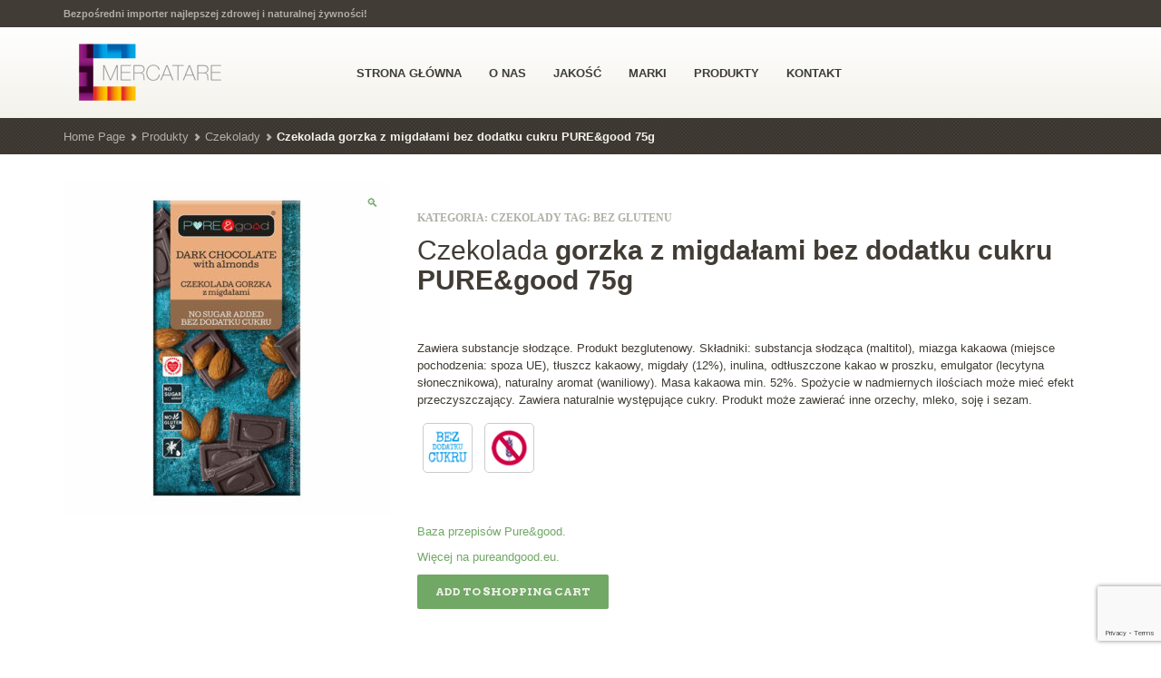

--- FILE ---
content_type: text/html; charset=UTF-8
request_url: https://mercatare.pl/produkty/czekolady/czekolada-gorzka-z-migdalami-bez-dodatku-cukru-puregood-75g/
body_size: 12271
content:
<!DOCTYPE html>
<html lang="pl-PL" class="no-touch">
<head>
	<meta charset="UTF-8" />
	<meta name="viewport" content="width=device-width, initial-scale=1.0" />
	<link rel="pingback" href="https://mercatare.pl/xmlrpc.php" />

	<!--  = Google Fonts =  -->
	<script type="text/javascript">
		WebFontConfig = {
			google: { families: [ 'Arvo:700:latin', 'Open+Sans:400,600,700:latin' ] }
		};
		(function() {
			var wf = document.createElement('script');
			wf.src = ('https:' == document.location.protocol ? 'https' : 'http') +
				'://ajax.googleapis.com/ajax/libs/webfont/1/webfont.js';
			wf.type = 'text/javascript';
			wf.async = 'true';
			var s = document.getElementsByTagName('script')[0];
			s.parentNode.insertBefore(wf, s);
		})();
	</script>

	<!-- HTML5 shim and Respond.js IE8 support of HTML5 elements and media queries -->
	<!--[if lt IE 9]>
		<script src="https://oss.maxcdn.com/libs/html5shiv/3.7.0/html5shiv.js"></script>
		<script src="https://oss.maxcdn.com/libs/respond.js/1.3.0/respond.min.js"></script>
	<![endif]-->
	<title>Czekolada gorzka z migdałami bez dodatku cukru PURE&amp;good 75g &#8211; Mercatare</title>
<meta name='robots' content='max-image-preview:large, max-snippet:-1, max-video-preview:-1' />
<link rel="alternate" hreflang="pl" href="https://mercatare.pl/produkty/czekolady/czekolada-gorzka-z-migdalami-bez-dodatku-cukru-puregood-75g/" />
<link rel="alternate" hreflang="x-default" href="https://mercatare.pl/produkty/czekolady/czekolada-gorzka-z-migdalami-bez-dodatku-cukru-puregood-75g/" />
<link rel='dns-prefetch' href='//maps.google.com' />
<link rel='dns-prefetch' href='//www.google.com' />
<link rel='dns-prefetch' href='//s.w.org' />
<link rel="alternate" type="application/rss+xml" title="Mercatare &raquo; Kanał z wpisami" href="https://mercatare.pl/feed/" />
<link rel="alternate" type="application/rss+xml" title="Mercatare &raquo; Kanał z komentarzami" href="https://mercatare.pl/comments/feed/" />
		<script type="text/javascript">
			window._wpemojiSettings = {"baseUrl":"https:\/\/s.w.org\/images\/core\/emoji\/13.1.0\/72x72\/","ext":".png","svgUrl":"https:\/\/s.w.org\/images\/core\/emoji\/13.1.0\/svg\/","svgExt":".svg","source":{"concatemoji":"https:\/\/mercatare.pl\/wp-includes\/js\/wp-emoji-release.min.js?ver=5.8.12"}};
			!function(e,a,t){var n,r,o,i=a.createElement("canvas"),p=i.getContext&&i.getContext("2d");function s(e,t){var a=String.fromCharCode;p.clearRect(0,0,i.width,i.height),p.fillText(a.apply(this,e),0,0);e=i.toDataURL();return p.clearRect(0,0,i.width,i.height),p.fillText(a.apply(this,t),0,0),e===i.toDataURL()}function c(e){var t=a.createElement("script");t.src=e,t.defer=t.type="text/javascript",a.getElementsByTagName("head")[0].appendChild(t)}for(o=Array("flag","emoji"),t.supports={everything:!0,everythingExceptFlag:!0},r=0;r<o.length;r++)t.supports[o[r]]=function(e){if(!p||!p.fillText)return!1;switch(p.textBaseline="top",p.font="600 32px Arial",e){case"flag":return s([127987,65039,8205,9895,65039],[127987,65039,8203,9895,65039])?!1:!s([55356,56826,55356,56819],[55356,56826,8203,55356,56819])&&!s([55356,57332,56128,56423,56128,56418,56128,56421,56128,56430,56128,56423,56128,56447],[55356,57332,8203,56128,56423,8203,56128,56418,8203,56128,56421,8203,56128,56430,8203,56128,56423,8203,56128,56447]);case"emoji":return!s([10084,65039,8205,55357,56613],[10084,65039,8203,55357,56613])}return!1}(o[r]),t.supports.everything=t.supports.everything&&t.supports[o[r]],"flag"!==o[r]&&(t.supports.everythingExceptFlag=t.supports.everythingExceptFlag&&t.supports[o[r]]);t.supports.everythingExceptFlag=t.supports.everythingExceptFlag&&!t.supports.flag,t.DOMReady=!1,t.readyCallback=function(){t.DOMReady=!0},t.supports.everything||(n=function(){t.readyCallback()},a.addEventListener?(a.addEventListener("DOMContentLoaded",n,!1),e.addEventListener("load",n,!1)):(e.attachEvent("onload",n),a.attachEvent("onreadystatechange",function(){"complete"===a.readyState&&t.readyCallback()})),(n=t.source||{}).concatemoji?c(n.concatemoji):n.wpemoji&&n.twemoji&&(c(n.twemoji),c(n.wpemoji)))}(window,document,window._wpemojiSettings);
		</script>
		<style type="text/css">
img.wp-smiley,
img.emoji {
	display: inline !important;
	border: none !important;
	box-shadow: none !important;
	height: 1em !important;
	width: 1em !important;
	margin: 0 .07em !important;
	vertical-align: -0.1em !important;
	background: none !important;
	padding: 0 !important;
}
</style>
	<link rel='stylesheet' id='wp-color-picker-css'  href='https://mercatare.pl/wp-admin/css/color-picker.min.css?ver=5.8.12' type='text/css' media='all' />
<link rel='stylesheet' id='wp-block-library-css'  href='https://mercatare.pl/wp-includes/css/dist/block-library/style.min.css?ver=5.8.12' type='text/css' media='all' />
<link rel='stylesheet' id='wc-blocks-vendors-style-css'  href='https://mercatare.pl/wp-content/plugins/woocommerce/packages/woocommerce-blocks/build/wc-blocks-vendors-style.css?ver=5.9.1' type='text/css' media='all' />
<link rel='stylesheet' id='wc-blocks-style-css'  href='https://mercatare.pl/wp-content/plugins/woocommerce/packages/woocommerce-blocks/build/wc-blocks-style.css?ver=5.9.1' type='text/css' media='all' />
<link rel='stylesheet' id='contact-form-7-css'  href='https://mercatare.pl/wp-content/plugins/contact-form-7/includes/css/styles.css?ver=5.5.6' type='text/css' media='all' />
<link rel='stylesheet' id='photoswipe-css'  href='https://mercatare.pl/wp-content/plugins/woocommerce/assets/css/photoswipe/photoswipe.min.css?ver=5.8.1' type='text/css' media='all' />
<link rel='stylesheet' id='photoswipe-default-skin-css'  href='https://mercatare.pl/wp-content/plugins/woocommerce/assets/css/photoswipe/default-skin/default-skin.min.css?ver=5.8.1' type='text/css' media='all' />
<style id='woocommerce-inline-inline-css' type='text/css'>
.woocommerce form .form-row .required { visibility: visible; }
</style>
<link rel='stylesheet' id='wpml-menu-item-0-css'  href='//mercatare.pl/wp-content/plugins/sitepress-multilingual-cms/templates/language-switchers/menu-item/style.min.css?ver=1' type='text/css' media='all' />
<link rel='stylesheet' id='bootstrap-css'  href='https://mercatare.pl/wp-content/themes/organique/assets/stylesheets/bootstrap.css?ver=3.0.2' type='text/css' media='all' />
<link rel='stylesheet' id='main-css'  href='https://mercatare.pl/wp-content/themes/organique/assets/stylesheets/main.css?ver=5.8.12' type='text/css' media='all' />
<style id='main-inline-css' type='text/css'>

/* WP Customizer */

/******************
Primary theme color
*******************/

a, .secondary-link, .secondary-link:hover, .primary-color, .navbar-default .navbar-nav > .active > a:hover, .glyphicon-search--nav, .nav-blog a, .header-cart:hover, .header-cart:hover .header-cart__text--price, .btn-primary--transition:hover, .btn-primary--reverse-transition, .btn-shop:hover, .table-theme tr.active td, .pagination .active a:hover, .pagination .active a, .pagination .page-numbers:hover, .pagination .page-numbers.next:hover, .pagination .page-numbers.prev:hover, .opening-time .week-day.today, .products__price, .dot-stock-success, .products__price--widgets, .page-not-found .page-not-found__link, .single-product__price, .star-on, .quantity .quantity__input, .blog .blog__comments-link, .shop__amount-filter__link:hover, div.woocommerce .quantity [type="number"], div.woocommerce .meta ins, div.woocommerce .organique-woo-price, .single_variation .price > .amount, .single_variation ins, .commentlist .star-rating, .navbar-default .navbar-nav > li:hover > a, .pagination .current, .sidebar .widget_nav_menu .dropdown-menu > .active > a, .sidebar .widget_nav_menu .dropdown-menu a, .tagcloud a {
	color: #71a866;
}

.header .navbar-toggle.collapsed, .search-panel, .search-panel__form .form-control, .search-panel__form .form-control:focus, .header-cart:after, .header-cart__items:after, .header-cart__open-cart, .alert-success, .alert-primary, .btn-primary--transition, .btn-primary--reverse-transition:hover, .progress .progress-bar--success, .pagination .page-numbers.next, .pagination .page-numbers.prev, .nav-sidebar-menu > li.active a:before, .nav-sidebar-menu > li > a:hover:before, .product-overlay__cart, .motivational-stories .motivational-stories__circle, .page-not-found .page-not-found__background, .shop__filter__slider .ui-slider-range, div.woocommerce .single_add_to_cart_button, .widget_price_filter .ui-slider-range, .button.checkout-button, .navbar-default .navbar-nav > li > a:after, .btn-primary {
	background-color: #71a866;
}

@media (min-width: 992px) {
	.navbar-default .dropdown-menu > li > a {
		background-color: #71a866;
	}
}

.navbar-default .navbar-nav > li:hover .caret {
	border-top-color: #71a866 !important;
}

.navbar-default .navbar-nav > li:hover .caret {
	border-bottom-color: #71a866;
}

.header-cart__items:before, .pagination .page-numbers.next, .pagination .page-numbers.prev, div.woocommerce .single_add_to_cart_button, .tagcloud a {
	border-color: #71a866;
}

a:hover, .sidebar .widget_nav_menu .dropdown-menu a:hover, .tagcloud a:hover {
	color: #66975c;
}

.navbar-default .dropdown-menu > li:hover > a, .btn-primary:hover, .btn-primary:focus, .btn-primary:active, .btn-primary.active, div.woocommerce .single_add_to_cart_button:hover, .header-cart__product:hover {
	background-color: #66975c;
}

.navbar-default .dropdown-menu > li > a, .navbar-default .dropdown-menu, div.woocommerce .single_add_to_cart_button:hover, .tagcloud a:hover, .header-cart__product:hover, .header-cart__divider {
	border-color: #66975c;
}

.banners-big {
	background: url('https://mercatare.pl/wp-content/themes/organique/assets/images/noise_pattern.png'), -webkit-gradient(linear, left top, right top, from(#608f57), color-stop(50%, #71a866), to(#608f57));
	background: url('https://mercatare.pl/wp-content/themes/organique/assets/images/noise_pattern.png'), -webkit-linear-gradient(left, #608f57 0%, #71a866 50%, #608f57 100%);
	background: url('https://mercatare.pl/wp-content/themes/organique/assets/images/noise_pattern.png'), linear-gradient(to right, #608f57 0%, #71a866 50%, #608f57 100%);
}

/******************
Secondary theme color
*******************/

body, h1, h2, h3, h4, h5, h6, h2 a, h2 a:hover, h3 a, h3 a:hover, .text, .text-dark, .secondary-color, .navbar-default .navbar-nav > .active > a, .navbar-default .navbar-nav > li > a, .header-cart__text--price, .header-cart__qty, .header-cart__subtotal, .banners-box:hover, .banners-small--social .social:hover, .banners-small--social .social:hover .zocial-pinterest, .banners-small--social .social:hover .zocial-twitter, .banners-small--social .social:hover .zocial-facebook, .banners-small--social .social:hover .zocial-email, .nav-tabs > li > a:hover, .nav-tabs > li.active > a, .nav-tabs > li.active > a:hover, .nav-tabs > li.active > a:focus, .btn-darker--transition:hover, .btn-darker--reverse-transition, .btn-jumbotron:hover, .table-theme > thead > tr > th, .table > thead > tr > th, .panel-link, .pagination, .pagination .page-numbers, .social-container:hover > span, .opening-time .week-day, .opening-time .opening-time__title, .nav-sidebar-menu > li.active a, .nav-sidebar-menu > li > a:hover, .products-navigation__arrows .glyphicon-circle:hover, .product-overlay__cart:hover, .products__title a, .testimonials .testimonials__text, .testimonials .glyphicon-circle:hover, .comment-content--nested .comment-author, .comment-content--nestedx2 .comment-author, .comment-content .comment-author, .comment-content--nested .comment-text, .comment-content--nestedx2 .comment-text, .comment-content .comment-text, .quantity .quantity__button, .blog__date, .blog-content__text, .woocommerce .input-text, .shop__amount-filter__link, .nav--filter > li > a, .woocommerce-ordering .orderby, div.woocommerce .product-remove a, div.woocommerce .quantity.buttons_added .minus, div.woocommerce .quantity.buttons_added .plus, div.woocommerce .variations .value select, .cart-empty, pre, .text-highlight, body .su-tabs-nav span.su-tabs-current, body .su-tabs-nav span:hover {
	color: #413c35;
}

.top, .top .dropdown-menu > li > a, .header .navbar-toggle, .breadcrumbs, .footer-widgets:after, .footer, .banners-medium, .btn-darker, .btn-darker--transition, .btn-darker--reverse-transition:hover, .progress .progress-bar--even-more-dark, .product-overlay__stock {
	background-color: #413c35;
}

.nav-tabs > li.active > a, .nav-tabs > li.active > a:hover, .nav-tabs > li.active > a:focus, body .su-tabs-nav span.su-tabs-current, body .su-tabs-nav span:hover, .nav-tabs > li > a:hover, .top .dropdown-menu > li > a {
	border-bottom-color: #413c35;
}

.top .dropdown-menu > li > a:hover {
	background-color: #3b3630;
}

/******************
Tertiary theme color
*******************/

.tertiary-color, .warning, .footer a:hover, .footer .footer__text .glyphicon-heart, .footer__link:hover, .btn-warning--transition:hover, .btn-warning--reverse-transition, .available-soon, .woocommerce .required {
	color: #fe6e3a;
}

a:active, .alert-warning, .btn-warning--transition, .btn-warning--reverse-transition:hover, .progress .progress-bar--warning, div.woocommerce .product .stamp, #submit, #searchsubmit, .button, #submitWPComment, .btn-warning {
	background-color: #fe6e3a;
}

.button, #searchsubmit, #submit {
	border-color: #fe6e3a;
}

.btn-warning:hover, #submitWPComment:hover, .button:hover, #searchsubmit:hover, #submit:hover {
	background-color: #e56334;
}

.button:hover, #searchsubmit:hover, #submit:hover {
	border-color: #e56334;
}

/******************
Seconday footer theme color
*******************/

.footer-widgets, .footer-widgets .footer-widgets__heading {
	background-color: #4b463f;
}
/* User Custom CSS */
body {
    font-family: Verdana,Arial,sans-serif;
}
h1, h2, h3, h4, h5, h6, .h1, .h2, .h3, .h4, .h5, .h6 {
    font-family: "Georgia",Helvetica,Arial,sans-serif;
}
.banners-box .banners__title {
    display: block;
    font-family: Georgia,Times,serif;
}
.widget_widget_sp_image h3 {
    font-size: 16px;
}
.products__title {
    margin: 5px 0;
}
.products__category {
    font-family: Georgia,Times,serif;
}
.btn, #submitWPComment {
    font-family: Georgia,Times,serif;
}

div.woocommerce .product_meta {
    font-family: Georgia,Times,serif;
    font-size: 12px;
    font-weight: bold;
}

div.woocommerce .product-description {
    border-bottom: none;
}
.in-stock--single-product {
    display: none;
}

.footer-widgets {
    padding-top: 30px;
}
.push-down-60 {
    margin-bottom: 30px;
}

/*by mario */
.carousel--fixed-height .item > img, .carousel--fixed-height .item > a > img {
    min-height: 520px;

}
.product-overlay__stock {
  display: none;
}
.product-overlay__cart {
  width:100%;
}
div.woocommerce .organique-woo-price::after {
    background-color: #fff;
}
#tab-description > h2:first-child {
    display:none;
}


</style>
<script type='text/javascript' src='https://mercatare.pl/wp-includes/js/jquery/jquery.min.js?ver=3.6.0' id='jquery-core-js'></script>
<script type='text/javascript' src='https://mercatare.pl/wp-includes/js/jquery/jquery-migrate.min.js?ver=3.3.2' id='jquery-migrate-js'></script>
<script type='text/javascript' src='https://mercatare.pl/wp-content/themes/organique/assets/js/modernizr.custom.95157.js' id='organique-modernizr-js'></script>
<link rel="https://api.w.org/" href="https://mercatare.pl/wp-json/" /><link rel="alternate" type="application/json" href="https://mercatare.pl/wp-json/wp/v2/product/6406" /><link rel="EditURI" type="application/rsd+xml" title="RSD" href="https://mercatare.pl/xmlrpc.php?rsd" />
<link rel="wlwmanifest" type="application/wlwmanifest+xml" href="https://mercatare.pl/wp-includes/wlwmanifest.xml" /> 
<meta name="generator" content="WordPress 5.8.12" />
<meta name="generator" content="WooCommerce 5.8.1" />
<link rel="canonical" href="https://mercatare.pl/produkty/czekolady/czekolada-gorzka-z-migdalami-bez-dodatku-cukru-puregood-75g/" />
<link rel='shortlink' href='https://mercatare.pl/?p=6406' />
<link rel="alternate" type="application/json+oembed" href="https://mercatare.pl/wp-json/oembed/1.0/embed?url=https%3A%2F%2Fmercatare.pl%2Fprodukty%2Fczekolady%2Fczekolada-gorzka-z-migdalami-bez-dodatku-cukru-puregood-75g%2F" />
<link rel="alternate" type="text/xml+oembed" href="https://mercatare.pl/wp-json/oembed/1.0/embed?url=https%3A%2F%2Fmercatare.pl%2Fprodukty%2Fczekolady%2Fczekolada-gorzka-z-migdalami-bez-dodatku-cukru-puregood-75g%2F&#038;format=xml" />
<meta name="generator" content="WPML ver:4.5.11 stt:1,41;" />
<!-- Global site tag (gtag.js) - Google Analytics -->
<script async src="https://www.googletagmanager.com/gtag/js?id=UA-55142815-1"></script>
<script>
    window.dataLayer = window.dataLayer || [];

    function gtag() {
        dataLayer.push(arguments);
    }
    gtag('js', new Date());
    gtag('config', 'UA-55142815-1');

</script>
		<link rel="shortcut icon" href="https://mercatare.pl/wp-content/themes/organique/assets/images/favicon.png">
			<noscript><style>.woocommerce-product-gallery{ opacity: 1 !important; }</style></noscript>
	<meta name="description" content="Zawiera substancje słodzące. Produkt bezglutenowy. Składniki: substancja słodząca (maltitol), miazga kakaowa (miejsce pochodzenia: spoza UE), tłuszcz kakaowy, m">
<meta property="og:title" content="Czekolada gorzka z migdałami bez dodatku cukru PURE&amp;good 75g &#8211; Mercatare">
<meta property="og:type" content="article">
<meta property="og:image" content="https://mercatare.pl/wp-content/uploads/2021/04/PG_chocolate_Almonds_75g-1.jpg">
<meta property="og:image:width" content="600">
<meta property="og:image:height" content="610">
<meta property="og:description" content="Zawiera substancje słodzące. Produkt bezglutenowy. Składniki: substancja słodząca (maltitol), miazga kakaowa (miejsce pochodzenia: spoza UE), tłuszcz kakaowy, m">
<meta property="og:url" content="https://mercatare.pl/produkty/czekolady/czekolada-gorzka-z-migdalami-bez-dodatku-cukru-puregood-75g/">
<meta property="og:locale" content="pl_PL">
<meta property="og:site_name" content="Mercatare">
<meta property="article:published_time" content="2021-04-26T10:56:25+00:00">
<meta property="article:modified_time" content="2025-07-25T20:46:21+00:00">
<meta property="og:updated_time" content="2025-07-25T20:46:21+00:00">
<meta property="article:author" content="Mercatare">
<meta name="twitter:card" content="summary_large_image">
<meta name="twitter:image" content="https://mercatare.pl/wp-content/uploads/2021/04/PG_chocolate_Almonds_75g-1.jpg">

</head>

<body class="product-template-default single single-product postid-6406 theme-organique woocommerce-page woocommerce-no-js">

	<div class="top">
		<div class="container">
			<div class="row">
				<div class="col-xs-12  col-sm-6">
					<div class="top__slogan">
						Bezpośredni importer najlepszej zdrowej i naturalnej żywności!<br />
					</div>
				</div>
				<div class="col-xs-12  col-sm-6">
					<div class="top__menu">
											</div>
				</div>
			</div>
		</div>
	</div>

	<header class="header">
		<div class="container">
			<div class="row">
				<div class="col-xs-10  col-md-3  reset-min-height">
					<div class="header-logo">
						<a class="brand" href="https://mercatare.pl">
													<img src="https://mercatare.pl/wp-content/uploads/2014/09/logo-merctare21.png" alt="Mercatare" />
												</a>
					</div>
				</div>
				<div class="col-xs-2  visible-sm  visible-xs">
					<!-- Brand and toggle get grouped for better mobile display -->
					<div class="navbar-header">
						<button type="button" class="navbar-toggle  collapsed" data-toggle="collapse" data-target="#collapsible-navbar">
							<span class="sr-only">Toggle navigation</span>
							<span class="icon-bar"></span>
							<span class="icon-bar"></span>
							<span class="icon-bar"></span>
						</button>
					</div>
				</div>
				<div class="col-xs-12  col-md-9">
					<nav class="navbar  navbar-default" role="navigation">
						<!-- Collect the nav links, forms, and other content for toggling -->
						<div class="collapse  navbar-collapse" id="collapsible-navbar">
							<ul id="menu-main-menu" class="nav  navbar-nav  js-dropdown"><li itemscope="itemscope" itemtype="https://www.schema.org/SiteNavigationElement" id="menu-item-1931" class="menu-item menu-item-type-post_type menu-item-object-page menu-item-home menu-item-1931"><a title="STRONA GŁÓWNA" href="https://mercatare.pl/">STRONA GŁÓWNA</a></li>
<li itemscope="itemscope" itemtype="https://www.schema.org/SiteNavigationElement" id="menu-item-1842" class="menu-item menu-item-type-post_type menu-item-object-page menu-item-1842"><a title=" O NAS" href="https://mercatare.pl/o-nas/">O NAS</a></li>
<li itemscope="itemscope" itemtype="https://www.schema.org/SiteNavigationElement" id="menu-item-1980" class="menu-item menu-item-type-post_type menu-item-object-page menu-item-1980"><a title="JAKOŚĆ" href="https://mercatare.pl/jakosc/">JAKOŚĆ</a></li>
<li itemscope="itemscope" itemtype="https://www.schema.org/SiteNavigationElement" id="menu-item-1835" class="menu-item menu-item-type-post_type menu-item-object-page menu-item-1835"><a title="MARKI" href="https://mercatare.pl/marki/">MARKI</a></li>
<li itemscope="itemscope" itemtype="https://www.schema.org/SiteNavigationElement" id="menu-item-1875" class="menu-item menu-item-type-post_type menu-item-object-page current_page_parent menu-item-1875"><a title="PRODUKTY" href="https://mercatare.pl/produkty/">PRODUKTY</a></li>
<li itemscope="itemscope" itemtype="https://www.schema.org/SiteNavigationElement" id="menu-item-1904" class="menu-item menu-item-type-post_type menu-item-object-page menu-item-1904"><a title="KONTAKT" href="https://mercatare.pl/kontakt/">KONTAKT</a></li>
</ul>							<!-- search for mobile devices -->
							<form role="search" method="get" class="visible-xs  visible-sm  mobile-navbar-form" action="https://mercatare.pl/">
								<div class="input-group">
									<input type="text" class="form-control" name="s" placeholder="Search">
									<span class="input-group-addon">
										<button type="submit" class="mobile-navbar-form__appended-btn"><span class="glyphicon  glyphicon-search  glyphicon-search--nav"></span></button>
									</span>
								</div>
																<input type="hidden" name="post_type" value="product">
															</form>

						</div><!-- /.navbar-collapse -->
					</nav>
				</div>
		</div>
	</div>

	<!--Search open pannel-->
	<div class="search-panel">
		<div class="container">
			<div class="row">
				<div class="col-sm-11">
					<form role="search" method="get" class="search-panel__form" action="https://mercatare.pl/">
						<span class="sr-only">Search for:</span>
						<button type="submit"><span class="glyphicon  glyphicon-search"></span></button>
						<input type="text" name="s" value="" class="form-control  js--search-panel-text" placeholder="Enter your search keyword">
					</form>
				</div>
				<div class="col-sm-1">
					<div class="search-panel__close  pull-right">
						<a href="#" class="js--toggle-search-mode"><span class="glyphicon  glyphicon-circle  glyphicon-remove"></span></a>
					</div>
				</div>
			</div>
		</div>
	</div>
</header>


<div class="breadcrumbs">
	<div class="container">
		<div class="row">
			<div class="col-xs-12">
				<ul class="breadcrumb"><li><a href="https://mercatare.pl">Home Page</a></li><li><a href="https://mercatare.pl/produkty/">Produkty</a></li><li><a href="https://mercatare.pl/kategoria-produktu/czekolady/">Czekolady</a></li><li>Czekolada gorzka z migdałami bez dodatku cukru PURE&amp;good 75g</li></ul>			</div>
		</div>
	</div>
</div>

			<div class="container  push-down-60">
			<div class="row">

				<div class="col-xs-12" role="main">

					<div class="row">
						<div class="col-xs-6">
							<div class="post-title">
								<h3>Produkty</h3>
							</div>
						</div>

						<div class="col-xs-6  right">
																												</div>
					</div>

					<div class="woocommerce">
		
					
			
<div class="woocommerce-notices-wrapper"></div>

<div itemscope itemtype="http://schema.org/Product" id="product-6406" class="row blocks-spacer post-6406 product type-product status-publish has-post-thumbnail product_cat-czekolady product_tag-bez-glutenu pa_cechy-bez-dodatku-cukru pa_cechy-bez-glutenu pa_producent-puregood first instock shipping-taxable product-type-external">

	<div class="col-xs-12  col-sm-4">
		<div class="product-preview clearfix blocks-spacer">
			<div class="woocommerce-product-gallery woocommerce-product-gallery--with-images woocommerce-product-gallery--columns-4 images" data-columns="4" style="opacity: 0; transition: opacity .25s ease-in-out;">
	<figure class="woocommerce-product-gallery__wrapper">
		<div data-thumb="https://mercatare.pl/wp-content/uploads/2021/04/PG_chocolate_Almonds_75g-1-100x100.jpg" data-thumb-alt="" class="woocommerce-product-gallery__image"><a href="https://mercatare.pl/wp-content/uploads/2021/04/PG_chocolate_Almonds_75g-1.jpg"><img width="360" height="366" src="https://mercatare.pl/wp-content/uploads/2021/04/PG_chocolate_Almonds_75g-1-360x366.jpg" class="wp-post-image" alt="PG_chocolate_Almonds_75g" loading="lazy" title="PG_chocolate_Almonds_75g" data-caption="" data-src="https://mercatare.pl/wp-content/uploads/2021/04/PG_chocolate_Almonds_75g-1.jpg" data-large_image="https://mercatare.pl/wp-content/uploads/2021/04/PG_chocolate_Almonds_75g-1.jpg" data-large_image_width="600" data-large_image_height="610" srcset="https://mercatare.pl/wp-content/uploads/2021/04/PG_chocolate_Almonds_75g-1-360x366.jpg 360w, https://mercatare.pl/wp-content/uploads/2021/04/PG_chocolate_Almonds_75g-1-295x300.jpg 295w, https://mercatare.pl/wp-content/uploads/2021/04/PG_chocolate_Almonds_75g-1.jpg 600w" sizes="(max-width: 360px) 100vw, 360px" /></a></div>	</figure>
</div>
		</div>
	</div>

	<div class="col-xs-12  col-sm-8">

		<div class="product_meta">

	
	
	<span class="posted_in">Kategoria: <a href="https://mercatare.pl/kategoria-produktu/czekolady/" rel="tag">Czekolady</a></span>
	<span class="tagged_as">Tag: <a href="https://mercatare.pl/tag-produktu/bez-glutenu/" rel="tag">bez glutenu</a></span>
	
</div>
<div class="product-title"><!-- ends in price.php -->
	<h1 itemprop="name" class="product_title entry-title"><span class="light">Czekolada</span> gorzka z migdałami bez dodatku cukru PURE&amp;good 75g</h1>
</div>
<div class="woocommerce-price  organique-woo-price">
	<div itemprop="offers" itemscope itemtype="http://schema.org/Offer" class="meta">

		<span class="tag"></span>

		<meta itemprop="price" content="" />
		<meta itemprop="priceCurrency" content="PLN" />
		<link itemprop="availability" href="http://schema.org/InStock" />
	</div>
</div><!-- starts in title.php -->
		<div class="in-stock--single-product">
			<span class="dot-stock-success">&bull;</span>
			<span class="stock-success">In stock</span>
		</div>
		<div class="woocommerce-product-details__short-description">
	<p class="western" align="left">Zawiera substancje słodzące. Produkt bezglutenowy. Składniki: substancja słodząca (maltitol), miazga kakaowa (miejsce pochodzenia: spoza UE), tłuszcz kakaowy, migdały (12%), inulina, odtłuszczone kakao w proszku, emulgator (lecytyna słonecznikowa), naturalny aromat (waniliowy). Masa kakaowa min. 52%. Spożycie w nadmiernych ilościach może mieć efekt przeczyszczający. Zawiera naturalnie występujące cukry. Produkt może zawierać inne orzechy, mleko, soję i sezam.</p>
<div class="su-custom-gallery su-custom-gallery-title-never"><div class="su-custom-gallery-slide"><a href="https://mercatare.pl/produkty/?filter_cechy=bez-dodatku-cukru" title="bez cukru"><img src="https://mercatare.pl/wp-content/uploads/2014/08/sugarfree1-e1410518615576.png" alt="bez cukru" width="55" height="55" /><span class="su-custom-gallery-title">bez cukru</span></a></div><div class="su-custom-gallery-slide"><a href="https://mercatare.pl/produkty/?filter_cechy=bez-glutenu" title="bez glutenu"><img src="https://mercatare.pl/wp-content/uploads/2014/08/glutenfree1-e1410516883646.png" alt="bez glutenu" width="55" height="55" /><span class="su-custom-gallery-title">bez glutenu</span></a></div><div class="su-clear"></div></div>
<p>&nbsp;</p>
<p><a href="https://www.youtube.com/channel/UCoNC7vSJ5k7uZQ99TPHpyzQ">Baza przepisów Pure&amp;good.</a></p>
<p><a href="https://pureandgood.eu/pl/">Więcej na pureandgood.eu.</a></p>
</div>

<form class="cart" action="https://allegro.pl/oferta/czekolada-gorzka-z-migdalami-b-c-pure-good-75g-10662190584" method="get">
	
	<button type="submit" class="single_add_to_cart_button button alt">Add to shopping cart</button>

	
	</form>


	</div><!-- .span7 -->
</div><!-- .span7 -->

<div class="row">
	<div class="col-xs-12">
		
	<div class="blocks-spacer">
		<!--  = Tabs with more info =  -->
		<div class="row">
			<div class="col-xs-12">
				<ul id="myTab" class="nav nav-tabs">
					
						<li class="description_tab active">
							<a data-toggle="tab" href="#tab-description">Opis</a>
						</li>

					
						<li class="additional_information_tab">
							<a data-toggle="tab" href="#tab-additional_information">Informacje dodatkowe</a>
						</li>

									</ul>
				<div class="tab-content">
					
						<div class="fade tab-pane  in active" id="tab-description">
							
	<h2>Opis</h2>

<h2>Wartości odżywcze na 100g</h2>
<div class="su-list" style="margin-left:0px">
<ul>
<li><i class="sui sui-check-circle" style="color:#333"></i> wartość energetyczna: 2013 kJ / 487 kcal</li>
<li><i class="sui sui-check-circle" style="color:#333"></i> węglowodany: 45g<br />
w tym cukry: 0,9g<br />
w tym alkohole wielowodorotlenowe: 41g</li>
<li><i class="sui sui-check-circle" style="color:#333"></i> tłuszcz: 36g<br />
w tym kwasy tłuszczowe nasycone: 19g</li>
<li><i class="sui sui-check-circle" style="color:#333"></i> białko: 7,9g</li>
<li><i class="sui sui-check-circle" style="color:#333"></i> błonnik: 8,6g</li>
<li><i class="sui sui-check-circle" style="color:#333"></i> sól: 0,08g</li>
<li><i class="sui sui-check-circle" style="color:#333"></i> sód:</li>
</ul>
</div>
<h2>Informacje dla diabetyków</h2>
<p class="western" align="left">1WW= 42 g 1WBT= 28 g wg SGGW</p>
						</div>

					
						<div class="fade tab-pane " id="tab-additional_information">
							
	<h2>Informacje dodatkowe</h2>

<table class="woocommerce-product-attributes shop_attributes">
			<tr class="woocommerce-product-attributes-item woocommerce-product-attributes-item--attribute_pa_cechy">
			<th class="woocommerce-product-attributes-item__label">Cechy</th>
			<td class="woocommerce-product-attributes-item__value"><p><a href="https://mercatare.pl/cecha-produktu/cechy/bez-dodatku-cukru/" rel="tag">bez dodatku cukru</a>, <a href="https://mercatare.pl/cecha-produktu/cechy/bez-glutenu/" rel="tag">bez glutenu</a></p>
</td>
		</tr>
	</table>
						</div>

									</div>
			</div>
		</div>
	</div>


	<section class="related products">

					<h2>Podobne produkty</h2>
				
		<hr class="shop__divider--main">
<div class="row organique-woo-loop">

			
					
<div class="organique-woo-loop__product">
	<div class="products__single post-4744 product type-product status-publish has-post-thumbnail product_cat-czekolady product_tag-bez-glutenu pa_cechy-bez-dodatku-cukru pa_cechy-bez-glutenu pa_producent-torras first instock shipping-taxable product-type-external">
	
		<figure class="products__image">
			<a href="https://mercatare.pl/produkty/czekolady/czekolada-gorzka-z-pomaranczami-bez-dodatku-cukru-zero-torras-125g/"><img width="263" height="334" src="https://mercatare.pl/wp-content/uploads/2017/10/Czekolada-gorzka-z-pomaranczami-bez-dodatku-cukru-Zero-Torras-125g-263x334.png" class="product__image wp-post-image" alt="Czekolada-gorzka-z-pomarańczami-bez-dodatku-cukru-Zero-Torras-125g" loading="lazy" srcset="https://mercatare.pl/wp-content/uploads/2017/10/Czekolada-gorzka-z-pomaranczami-bez-dodatku-cukru-Zero-Torras-125g-263x334.png 263w, https://mercatare.pl/wp-content/uploads/2017/10/Czekolada-gorzka-z-pomaranczami-bez-dodatku-cukru-Zero-Torras-125g-40x50.png 40w" sizes="(max-width: 263px) 100vw, 263px" /></a>
			<div class="product-overlay">
				<a class="product-overlay__more" href="https://mercatare.pl/produkty/czekolady/czekolada-gorzka-z-pomaranczami-bez-dodatku-cukru-zero-torras-125g/">
					<span class="glyphicon glyphicon-search"></span>
				</a>
				<a href="https://allegro.pl/oferta/czekolada-gorzka-z-pomaranczami-torras-125-g-9424877917" rel="nofollow" data-product_id="4744" data-product_sku="" class="product-overlay__cart  product_type_external">Shop now</a>				<div class="product-overlay__stock">
					<span class="in-stock">&bull;</span> <span class="in-stock--text">In stock</span>
				</div>
			</div>
		</figure>

		<div class="row">
			<div class="col-xs-12">
				<div class="products__price">
									</div>
				<h5 class="products__title">
					<a class="products__link" href="https://mercatare.pl/produkty/czekolady/czekolada-gorzka-z-pomaranczami-bez-dodatku-cukru-zero-torras-125g/">Czekolada gorzka z pomarańczami bez dodatku cukru Zero Torras 125g</a>
				</h5>
			</div>
		</div>
	</div>
</div>


			
					
<div class="organique-woo-loop__product">
	<div class="products__single post-1898 product type-product status-publish has-post-thumbnail product_cat-czekolady product_tag-bez-glutenu pa_cechy-bez-dodatku-cukru pa_cechy-bez-glutenu pa_producent-torras  instock shipping-taxable product-type-external">
	
		<figure class="products__image">
			<a href="https://mercatare.pl/produkty/czekolady/czekolada-gorzka-z-pomaranczami-bez-dodatku-cukru-torras-75g/"><img width="263" height="334" src="https://mercatare.pl/wp-content/uploads/2014/08/Torras_75_gorzka-z-pomarancza-263x334.png" class="product__image wp-post-image" alt="Torras_75_gorzka-z-pomarancza" loading="lazy" srcset="https://mercatare.pl/wp-content/uploads/2014/08/Torras_75_gorzka-z-pomarancza-263x334.png 263w, https://mercatare.pl/wp-content/uploads/2014/08/Torras_75_gorzka-z-pomarancza-40x50.png 40w" sizes="(max-width: 263px) 100vw, 263px" /></a>
			<div class="product-overlay">
				<a class="product-overlay__more" href="https://mercatare.pl/produkty/czekolady/czekolada-gorzka-z-pomaranczami-bez-dodatku-cukru-torras-75g/">
					<span class="glyphicon glyphicon-search"></span>
				</a>
				<a href="https://allegro.pl/oferta/czekolada-gorzka-z-pomaranczami-b-c-torras-75g-9420902286" rel="nofollow" data-product_id="1898" data-product_sku="" class="product-overlay__cart  product_type_external">Shop now</a>				<div class="product-overlay__stock">
					<span class="in-stock">&bull;</span> <span class="in-stock--text">In stock</span>
				</div>
			</div>
		</figure>

		<div class="row">
			<div class="col-xs-12">
				<div class="products__price">
									</div>
				<h5 class="products__title">
					<a class="products__link" href="https://mercatare.pl/produkty/czekolady/czekolada-gorzka-z-pomaranczami-bez-dodatku-cukru-torras-75g/">Czekolada gorzka z pomarańczami bez dodatku cukru Torras 75g</a>
				</h5>
			</div>
		</div>
	</div>
</div>


			
					
<div class="organique-woo-loop__product">
	<div class="products__single post-4736 product type-product status-publish has-post-thumbnail product_cat-czekolady product_tag-bez-glutenu pa_cechy-bez-dodatku-cukru pa_cechy-bez-glutenu pa_producent-torras  instock shipping-taxable product-type-external">
	
		<figure class="products__image">
			<a href="https://mercatare.pl/produkty/czekolady/czekolada-gorzka-z-calymi-migdalami-bez-dodatku-cukru-zero-torras-150g/"><img width="263" height="334" src="https://mercatare.pl/wp-content/uploads/2017/10/Czekolada-gorzka-z-calymi-migdalami-ZERO-263x334.png" class="product__image wp-post-image" alt="Czekolada-gorzka-z-całymi-migdałami--ZERO" loading="lazy" srcset="https://mercatare.pl/wp-content/uploads/2017/10/Czekolada-gorzka-z-calymi-migdalami-ZERO-263x334.png 263w, https://mercatare.pl/wp-content/uploads/2017/10/Czekolada-gorzka-z-calymi-migdalami-ZERO-40x50.png 40w" sizes="(max-width: 263px) 100vw, 263px" /></a>
			<div class="product-overlay">
				<a class="product-overlay__more" href="https://mercatare.pl/produkty/czekolady/czekolada-gorzka-z-calymi-migdalami-bez-dodatku-cukru-zero-torras-150g/">
					<span class="glyphicon glyphicon-search"></span>
				</a>
				<a href="https://allegro.pl/oferta/czekolada-gorzka-z-calymi-migdalami-torras-150-g-9425033044" rel="nofollow" data-product_id="4736" data-product_sku="" class="product-overlay__cart  product_type_external">Shop now</a>				<div class="product-overlay__stock">
					<span class="in-stock">&bull;</span> <span class="in-stock--text">In stock</span>
				</div>
			</div>
		</figure>

		<div class="row">
			<div class="col-xs-12">
				<div class="products__price">
									</div>
				<h5 class="products__title">
					<a class="products__link" href="https://mercatare.pl/produkty/czekolady/czekolada-gorzka-z-calymi-migdalami-bez-dodatku-cukru-zero-torras-150g/">Czekolada gorzka z całymi migdałami bez dodatku cukru Zero Torras 150g</a>
				</h5>
			</div>
		</div>
	</div>
</div>


			
					
<div class="organique-woo-loop__product">
	<div class="products__single post-6123 product type-product status-publish has-post-thumbnail product_cat-czekolady product_tag-bez-glutenu pa_cechy-bez-dodatku-cukru pa_cechy-bez-glutenu pa_cechy-z-erytrytolem pa_cechy-ze-stewia pa_producent-puregood last instock shipping-taxable product-type-external">
	
		<figure class="products__image">
			<a href="https://mercatare.pl/produkty/czekolady/czekolada-gorzka-z-pomarancza-ze-stewia-bez-dodatku-puregood-125g/"><img width="263" height="334" src="https://mercatare.pl/wp-content/uploads/2019/03/PG_chocolate_Dark-orange_100g-263x334.jpg" class="product__image wp-post-image" alt="PG_chocolate_Dark-orange_100g" loading="lazy" srcset="https://mercatare.pl/wp-content/uploads/2019/03/PG_chocolate_Dark-orange_100g-263x334.jpg 263w, https://mercatare.pl/wp-content/uploads/2019/03/PG_chocolate_Dark-orange_100g-40x50.jpg 40w" sizes="(max-width: 263px) 100vw, 263px" /></a>
			<div class="product-overlay">
				<a class="product-overlay__more" href="https://mercatare.pl/produkty/czekolady/czekolada-gorzka-z-pomarancza-ze-stewia-bez-dodatku-puregood-125g/">
					<span class="glyphicon glyphicon-search"></span>
				</a>
				<a href="https://allegro.pl/oferta/czekolada-gorzka-z-pomaranczami-pure-good-125g-9092817271" rel="nofollow" data-product_id="6123" data-product_sku="" class="product-overlay__cart  product_type_external">Shop now</a>				<div class="product-overlay__stock">
					<span class="in-stock">&bull;</span> <span class="in-stock--text">In stock</span>
				</div>
			</div>
		</figure>

		<div class="row">
			<div class="col-xs-12">
				<div class="products__price">
									</div>
				<h5 class="products__title">
					<a class="products__link" href="https://mercatare.pl/produkty/czekolady/czekolada-gorzka-z-pomarancza-ze-stewia-bez-dodatku-puregood-125g/">Czekolada gorzka z pomarańczą ze stewią bez dodatku PURE&amp;good 125g</a>
				</h5>
			</div>
		</div>
	</div>
</div>


			
		</div>
<hr />

	</section>
	
		<meta itemprop="url" content="https://mercatare.pl/produkty/czekolady/czekolada-gorzka-z-migdalami-bez-dodatku-cukru-puregood-75g/" />
	</div>
</div><!-- #product-6406 -->


		
						</div><!-- /.woocommerce -->
				</div><!-- /role=main -->

				
			</div><!-- /row -->
		</div><!-- /container -->
		
	

<footer class="js--page-footer">
  <div class="footer-widgets">
    <div class="container">
      <div class="row">
        <div class="widget_text col-xs-12  col-sm-3  push-down-60"><div id="custom_html-5" class="widget_text footer-widget widget_custom_html"><div class="footer-wdgets__heading--line"><h4 class="footer-widgets__heading">Kontakt</h4></div><div class="textwidget custom-html-widget">Specjalizujemy się w imporcie oraz dystrybucji produktów ekologicznych i naturalnych.
<br><br>
tel: (+48) 12 307 07 80
customer@mercatare.pl</div></div></div><div class="widget_text col-xs-12  col-sm-3  push-down-60"><div id="custom_html-4" class="widget_text footer-widget widget_custom_html"><div class="textwidget custom-html-widget"><img src="https://mercatare.pl/wp-content/uploads/2014/08/logo-merctare-footer2.png" alt="mercatare">
<br><br>
<a href="/">Mercatare</a> © Copyright 2019.<br>
<a href="/en/privacy-policy-and-cookies/">Privacy policy and cookies</a> 
</div></div></div><div class="col-xs-12  col-sm-3  push-down-60"><div id="woocommerce_product_categories-2" class="footer-widget woocommerce widget_product_categories"><div class="footer-wdgets__heading--line"><h4 class="footer-widgets__heading"><span class="light">Dostępne</span> produkty</h4></div><ul class="product-categories"><li class="cat-item cat-item-97"><a href="https://mercatare.pl/kategoria-produktu/ciastka/">Ciastka</a></li>
<li class="cat-item cat-item-98"><a href="https://mercatare.pl/kategoria-produktu/candies-2/">Cukierki</a></li>
<li class="cat-item cat-item-96 current-cat"><a href="https://mercatare.pl/kategoria-produktu/czekolady/">Czekolady</a></li>
<li class="cat-item cat-item-255"><a href="https://mercatare.pl/kategoria-produktu/owoce-ze-stewia/">Owoce ze stewią</a></li>
<li class="cat-item cat-item-71"><a href="https://mercatare.pl/kategoria-produktu/soki/">Soki</a></li>
<li class="cat-item cat-item-260"><a href="https://mercatare.pl/kategoria-produktu/zelki/">żelki</a></li>
</ul></div></div><div class="col-xs-12  col-sm-3  push-down-60"><div id="woocommerce_product_search-2" class="footer-widget woocommerce widget_product_search"><div class="footer-wdgets__heading--line"><h4 class="footer-widgets__heading"><span class="light">Szukaj</span> produktów</h4></div><form role="search" method="get" class="woocommerce-product-search" action="https://mercatare.pl/">
	<label class="screen-reader-text" for="woocommerce-product-search-field-0">Szukaj:</label>
	<input type="search" id="woocommerce-product-search-field-0" class="search-field" placeholder="Szukaj produktów&hellip;" value="" name="s" />
	<button type="submit" value="Szukaj">Szukaj</button>
	<input type="hidden" name="post_type" value="product" />
</form>
</div></div>      </div>
    </div>
  </div>
  <div class="footer">
    <div class="container">
      <div class="row">
        <div class="col-xs-12  col-sm-6">
          <div class="footer__text--link">
                      </div>
        </div>
        <div class="col-xs-12  col-sm-6">
          <div class="footer__text">
                      </div>
        </div>
      </div>
    </div>
  </div>
</footer>
<div class="search-mode__overlay"></div>


<script type="application/ld+json">{"@context":"https:\/\/schema.org\/","@type":"BreadcrumbList","itemListElement":[{"@type":"ListItem","position":1,"item":{"name":"Home Page","@id":"https:\/\/mercatare.pl"}},{"@type":"ListItem","position":2,"item":{"name":"Produkty","@id":"https:\/\/mercatare.pl\/produkty\/"}},{"@type":"ListItem","position":3,"item":{"name":"Czekolady","@id":"https:\/\/mercatare.pl\/kategoria-produktu\/czekolady\/"}},{"@type":"ListItem","position":4,"item":{"name":"Czekolada gorzka z migda\u0142ami bez dodatku cukru PURE&amp;amp;good 75g","@id":"https:\/\/mercatare.pl\/produkty\/czekolady\/czekolada-gorzka-z-migdalami-bez-dodatku-cukru-puregood-75g\/"}}]}</script><script type="application/ld+json">{"@context":"https://schema.org","@graph":[{"@type":"WebSite","@id":"https://mercatare.pl/#website","url":"https://mercatare.pl/","name":"Mercatare","potentialAction":{"@id":"https://mercatare.pl/produkty/czekolady/czekolada-gorzka-z-migdalami-bez-dodatku-cukru-puregood-75g#searchaction"},"publisher":{"@id":"https://mercatare.pl/#organization"}},{"@type":"SearchAction","@id":"https://mercatare.pl/produkty/czekolady/czekolada-gorzka-z-migdalami-bez-dodatku-cukru-puregood-75g#searchaction","target":"https://mercatare.pl/?s={search_term_string}","query-input":"required name=search_term_string"},{"@type":"BreadcrumbList","name":"Breadcrumbs","@id":"https://mercatare.pl/produkty/czekolady/czekolada-gorzka-z-migdalami-bez-dodatku-cukru-puregood-75g#breadcrumbs","itemListElement":[{"@type":"ListItem","position":1,"name":"Home","item":"https://mercatare.pl/"},{"@type":"ListItem","position":2,"name":"Produkty","item":"https://mercatare.pl/produkty/"}]},{"@type":"WebPage","@id":"https://mercatare.pl/produkty/czekolady/czekolada-gorzka-z-migdalami-bez-dodatku-cukru-puregood-75g#webpage","url":"https://mercatare.pl/produkty/czekolady/czekolada-gorzka-z-migdalami-bez-dodatku-cukru-puregood-75g","inLanguage":"pl_PL","name":"Czekolada gorzka z migdałami bez dodatku cukru PURE&amp;good 75g &#8211; Mercatare","description":"Zawiera substancje słodzące. Produkt bezglutenowy. Składniki: substancja słodząca (maltitol), miazga kakaowa (miejsce pochodzenia: spoza UE), tłuszcz kakaowy, m","datePublished":"2021-04-26T10:56:25+00:00","dateModified":"2025-07-25T20:46:21+00:00","isPartOf":{"@id":"https://mercatare.pl/#website"},"breadcrumb":{"@id":"https://mercatare.pl/produkty/czekolady/czekolada-gorzka-z-migdalami-bez-dodatku-cukru-puregood-75g#breadcrumbs"},"primaryImageOfPage":{"@id":"https://mercatare.pl/produkty/czekolady/czekolada-gorzka-z-migdalami-bez-dodatku-cukru-puregood-75g#thumbnail"},"image":{"@id":"https://mercatare.pl/produkty/czekolady/czekolada-gorzka-z-migdalami-bez-dodatku-cukru-puregood-75g#thumbnail"}},{"@type":"Organization","@id":"https://mercatare.pl/#organization","url":"https://mercatare.pl/","name":"Mercatare"},{"@type":"ImageObject","@id":"https://mercatare.pl/produkty/czekolady/czekolada-gorzka-z-migdalami-bez-dodatku-cukru-puregood-75g#thumbnail","url":"https://mercatare.pl/wp-content/uploads/2021/04/PG_chocolate_Almonds_75g-1.jpg","width":600,"height":610}]}</script>
<div class="pswp" tabindex="-1" role="dialog" aria-hidden="true">
	<div class="pswp__bg"></div>
	<div class="pswp__scroll-wrap">
		<div class="pswp__container">
			<div class="pswp__item"></div>
			<div class="pswp__item"></div>
			<div class="pswp__item"></div>
		</div>
		<div class="pswp__ui pswp__ui--hidden">
			<div class="pswp__top-bar">
				<div class="pswp__counter"></div>
				<button class="pswp__button pswp__button--close" aria-label="Zamknij (Esc)"></button>
				<button class="pswp__button pswp__button--share" aria-label="Udostępnij"></button>
				<button class="pswp__button pswp__button--fs" aria-label="Przełącz tryb pełnoekranowy"></button>
				<button class="pswp__button pswp__button--zoom" aria-label="Powiększ/zmniejsz"></button>
				<div class="pswp__preloader">
					<div class="pswp__preloader__icn">
						<div class="pswp__preloader__cut">
							<div class="pswp__preloader__donut"></div>
						</div>
					</div>
				</div>
			</div>
			<div class="pswp__share-modal pswp__share-modal--hidden pswp__single-tap">
				<div class="pswp__share-tooltip"></div>
			</div>
			<button class="pswp__button pswp__button--arrow--left" aria-label="Poprzedni (strzałka w lewo)"></button>
			<button class="pswp__button pswp__button--arrow--right" aria-label="Następny (strzałka w prawo)"></button>
			<div class="pswp__caption">
				<div class="pswp__caption__center"></div>
			</div>
		</div>
	</div>
</div>
	<script type="text/javascript">
		(function () {
			var c = document.body.className;
			c = c.replace(/woocommerce-no-js/, 'woocommerce-js');
			document.body.className = c;
		})();
	</script>
	<link rel='stylesheet' id='su-shortcodes-css'  href='https://mercatare.pl/wp-content/plugins/shortcodes-ultimate/includes/css/shortcodes.css?ver=5.12.2' type='text/css' media='all' />
<link rel='stylesheet' id='su-icons-css'  href='https://mercatare.pl/wp-content/plugins/shortcodes-ultimate/includes/css/icons.css?ver=1.1.5' type='text/css' media='all' />
<script type='text/javascript' src='https://mercatare.pl/wp-includes/js/dist/vendor/regenerator-runtime.min.js?ver=0.13.7' id='regenerator-runtime-js'></script>
<script type='text/javascript' src='https://mercatare.pl/wp-includes/js/dist/vendor/wp-polyfill.min.js?ver=3.15.0' id='wp-polyfill-js'></script>
<script type='text/javascript' id='contact-form-7-js-extra'>
/* <![CDATA[ */
var wpcf7 = {"api":{"root":"https:\/\/mercatare.pl\/wp-json\/","namespace":"contact-form-7\/v1"}};
/* ]]> */
</script>
<script type='text/javascript' src='https://mercatare.pl/wp-content/plugins/contact-form-7/includes/js/index.js?ver=5.5.6' id='contact-form-7-js'></script>
<script type='text/javascript' src='https://mercatare.pl/wp-content/plugins/woocommerce/assets/js/zoom/jquery.zoom.min.js?ver=1.7.21-wc.5.8.1' id='zoom-js'></script>
<script type='text/javascript' src='https://mercatare.pl/wp-content/plugins/woocommerce/assets/js/flexslider/jquery.flexslider.min.js?ver=2.7.2-wc.5.8.1' id='flexslider-js'></script>
<script type='text/javascript' src='https://mercatare.pl/wp-content/plugins/woocommerce/assets/js/photoswipe/photoswipe.min.js?ver=4.1.1-wc.5.8.1' id='photoswipe-js'></script>
<script type='text/javascript' src='https://mercatare.pl/wp-content/plugins/woocommerce/assets/js/photoswipe/photoswipe-ui-default.min.js?ver=4.1.1-wc.5.8.1' id='photoswipe-ui-default-js'></script>
<script type='text/javascript' id='wc-single-product-js-extra'>
/* <![CDATA[ */
var wc_single_product_params = {"i18n_required_rating_text":"Prosz\u0119 wybra\u0107 ocen\u0119","review_rating_required":"yes","flexslider":{"rtl":false,"animation":"slide","smoothHeight":true,"directionNav":false,"controlNav":"thumbnails","slideshow":false,"animationSpeed":500,"animationLoop":false,"allowOneSlide":false},"zoom_enabled":"1","zoom_options":[],"photoswipe_enabled":"1","photoswipe_options":{"shareEl":false,"closeOnScroll":false,"history":false,"hideAnimationDuration":0,"showAnimationDuration":0},"flexslider_enabled":"1"};
/* ]]> */
</script>
<script type='text/javascript' src='https://mercatare.pl/wp-content/plugins/woocommerce/assets/js/frontend/single-product.min.js?ver=5.8.1' id='wc-single-product-js'></script>
<script type='text/javascript' src='https://mercatare.pl/wp-content/plugins/woocommerce/assets/js/jquery-blockui/jquery.blockUI.min.js?ver=2.7.0-wc.5.8.1' id='jquery-blockui-js'></script>
<script type='text/javascript' src='https://mercatare.pl/wp-content/plugins/woocommerce/assets/js/js-cookie/js.cookie.min.js?ver=2.1.4-wc.5.8.1' id='js-cookie-js'></script>
<script type='text/javascript' id='woocommerce-js-extra'>
/* <![CDATA[ */
var woocommerce_params = {"ajax_url":"\/wp-admin\/admin-ajax.php","wc_ajax_url":"\/?wc-ajax=%%endpoint%%"};
/* ]]> */
</script>
<script type='text/javascript' src='https://mercatare.pl/wp-content/plugins/woocommerce/assets/js/frontend/woocommerce.min.js?ver=5.8.1' id='woocommerce-js'></script>
<script type='text/javascript' id='wc-cart-fragments-js-extra'>
/* <![CDATA[ */
var wc_cart_fragments_params = {"ajax_url":"\/wp-admin\/admin-ajax.php","wc_ajax_url":"\/?wc-ajax=%%endpoint%%","cart_hash_key":"wc_cart_hash_bf3bf3a5116d6bf3e2866154543dacad-pl","fragment_name":"wc_fragments_bf3bf3a5116d6bf3e2866154543dacad","request_timeout":"5000"};
/* ]]> */
</script>
<script type='text/javascript' src='https://mercatare.pl/wp-content/plugins/woocommerce/assets/js/frontend/cart-fragments.min.js?ver=5.8.1' id='wc-cart-fragments-js'></script>
<script type='text/javascript' src='//maps.google.com/maps/api/js?key=AIzaSyBGQt1XDCcASipOkFFxBbptM-HHBr-hKF8' id='organique-gmaps-js'></script>
<script type='text/javascript' src='https://mercatare.pl/wp-includes/js/underscore.min.js?ver=1.13.1' id='underscore-js'></script>
<script type='text/javascript' id='organique-main-js-extra'>
/* <![CDATA[ */
var OrganiqueVars = {"pathToTheme":"https:\/\/mercatare.pl\/wp-content\/themes\/organique","gmapsLocations":[{"title":"Mercatare","link":"50.047269, 19.939194"}],"latLng":"50.047269, 19.939194","mapType":"ROADMAP","mapStyle":"[]","zoomLevel":"15"};
/* ]]> */
</script>
<script type='text/javascript' src='https://mercatare.pl/wp-content/themes/organique/assets/js/dist/main.min.js?ver=5.8.12' id='organique-main-js'></script>
<script type='text/javascript' src='https://mercatare.pl/wp-content/plugins/woocommerce-multilingual/res/js/front-scripts.min.js?ver=5.0.2' id='wcml-front-scripts-js'></script>
<script type='text/javascript' id='cart-widget-js-extra'>
/* <![CDATA[ */
var actions = {"is_lang_switched":"0","force_reset":"0"};
/* ]]> */
</script>
<script type='text/javascript' src='https://mercatare.pl/wp-content/plugins/woocommerce-multilingual/res/js/cart_widget.min.js?ver=5.0.2' id='cart-widget-js'></script>
<script type='text/javascript' src='https://www.google.com/recaptcha/api.js?render=6LdlKiIeAAAAAJuJdk1dsKxM2g6vGD5pA6ynf4Fe&#038;ver=3.0' id='google-recaptcha-js'></script>
<script type='text/javascript' id='wpcf7-recaptcha-js-extra'>
/* <![CDATA[ */
var wpcf7_recaptcha = {"sitekey":"6LdlKiIeAAAAAJuJdk1dsKxM2g6vGD5pA6ynf4Fe","actions":{"homepage":"homepage","contactform":"contactform"}};
/* ]]> */
</script>
<script type='text/javascript' src='https://mercatare.pl/wp-content/plugins/contact-form-7/modules/recaptcha/index.js?ver=5.5.6' id='wpcf7-recaptcha-js'></script>
<script type='text/javascript' src='https://mercatare.pl/wp-includes/js/wp-embed.min.js?ver=5.8.12' id='wp-embed-js'></script>
<!-- W3TC-include-js-body-end -->
</body>
</html>

--- FILE ---
content_type: text/html; charset=utf-8
request_url: https://www.google.com/recaptcha/api2/anchor?ar=1&k=6LdlKiIeAAAAAJuJdk1dsKxM2g6vGD5pA6ynf4Fe&co=aHR0cHM6Ly9tZXJjYXRhcmUucGw6NDQz&hl=en&v=PoyoqOPhxBO7pBk68S4YbpHZ&size=invisible&anchor-ms=20000&execute-ms=30000&cb=ptpm1vgn8h32
body_size: 48563
content:
<!DOCTYPE HTML><html dir="ltr" lang="en"><head><meta http-equiv="Content-Type" content="text/html; charset=UTF-8">
<meta http-equiv="X-UA-Compatible" content="IE=edge">
<title>reCAPTCHA</title>
<style type="text/css">
/* cyrillic-ext */
@font-face {
  font-family: 'Roboto';
  font-style: normal;
  font-weight: 400;
  font-stretch: 100%;
  src: url(//fonts.gstatic.com/s/roboto/v48/KFO7CnqEu92Fr1ME7kSn66aGLdTylUAMa3GUBHMdazTgWw.woff2) format('woff2');
  unicode-range: U+0460-052F, U+1C80-1C8A, U+20B4, U+2DE0-2DFF, U+A640-A69F, U+FE2E-FE2F;
}
/* cyrillic */
@font-face {
  font-family: 'Roboto';
  font-style: normal;
  font-weight: 400;
  font-stretch: 100%;
  src: url(//fonts.gstatic.com/s/roboto/v48/KFO7CnqEu92Fr1ME7kSn66aGLdTylUAMa3iUBHMdazTgWw.woff2) format('woff2');
  unicode-range: U+0301, U+0400-045F, U+0490-0491, U+04B0-04B1, U+2116;
}
/* greek-ext */
@font-face {
  font-family: 'Roboto';
  font-style: normal;
  font-weight: 400;
  font-stretch: 100%;
  src: url(//fonts.gstatic.com/s/roboto/v48/KFO7CnqEu92Fr1ME7kSn66aGLdTylUAMa3CUBHMdazTgWw.woff2) format('woff2');
  unicode-range: U+1F00-1FFF;
}
/* greek */
@font-face {
  font-family: 'Roboto';
  font-style: normal;
  font-weight: 400;
  font-stretch: 100%;
  src: url(//fonts.gstatic.com/s/roboto/v48/KFO7CnqEu92Fr1ME7kSn66aGLdTylUAMa3-UBHMdazTgWw.woff2) format('woff2');
  unicode-range: U+0370-0377, U+037A-037F, U+0384-038A, U+038C, U+038E-03A1, U+03A3-03FF;
}
/* math */
@font-face {
  font-family: 'Roboto';
  font-style: normal;
  font-weight: 400;
  font-stretch: 100%;
  src: url(//fonts.gstatic.com/s/roboto/v48/KFO7CnqEu92Fr1ME7kSn66aGLdTylUAMawCUBHMdazTgWw.woff2) format('woff2');
  unicode-range: U+0302-0303, U+0305, U+0307-0308, U+0310, U+0312, U+0315, U+031A, U+0326-0327, U+032C, U+032F-0330, U+0332-0333, U+0338, U+033A, U+0346, U+034D, U+0391-03A1, U+03A3-03A9, U+03B1-03C9, U+03D1, U+03D5-03D6, U+03F0-03F1, U+03F4-03F5, U+2016-2017, U+2034-2038, U+203C, U+2040, U+2043, U+2047, U+2050, U+2057, U+205F, U+2070-2071, U+2074-208E, U+2090-209C, U+20D0-20DC, U+20E1, U+20E5-20EF, U+2100-2112, U+2114-2115, U+2117-2121, U+2123-214F, U+2190, U+2192, U+2194-21AE, U+21B0-21E5, U+21F1-21F2, U+21F4-2211, U+2213-2214, U+2216-22FF, U+2308-230B, U+2310, U+2319, U+231C-2321, U+2336-237A, U+237C, U+2395, U+239B-23B7, U+23D0, U+23DC-23E1, U+2474-2475, U+25AF, U+25B3, U+25B7, U+25BD, U+25C1, U+25CA, U+25CC, U+25FB, U+266D-266F, U+27C0-27FF, U+2900-2AFF, U+2B0E-2B11, U+2B30-2B4C, U+2BFE, U+3030, U+FF5B, U+FF5D, U+1D400-1D7FF, U+1EE00-1EEFF;
}
/* symbols */
@font-face {
  font-family: 'Roboto';
  font-style: normal;
  font-weight: 400;
  font-stretch: 100%;
  src: url(//fonts.gstatic.com/s/roboto/v48/KFO7CnqEu92Fr1ME7kSn66aGLdTylUAMaxKUBHMdazTgWw.woff2) format('woff2');
  unicode-range: U+0001-000C, U+000E-001F, U+007F-009F, U+20DD-20E0, U+20E2-20E4, U+2150-218F, U+2190, U+2192, U+2194-2199, U+21AF, U+21E6-21F0, U+21F3, U+2218-2219, U+2299, U+22C4-22C6, U+2300-243F, U+2440-244A, U+2460-24FF, U+25A0-27BF, U+2800-28FF, U+2921-2922, U+2981, U+29BF, U+29EB, U+2B00-2BFF, U+4DC0-4DFF, U+FFF9-FFFB, U+10140-1018E, U+10190-1019C, U+101A0, U+101D0-101FD, U+102E0-102FB, U+10E60-10E7E, U+1D2C0-1D2D3, U+1D2E0-1D37F, U+1F000-1F0FF, U+1F100-1F1AD, U+1F1E6-1F1FF, U+1F30D-1F30F, U+1F315, U+1F31C, U+1F31E, U+1F320-1F32C, U+1F336, U+1F378, U+1F37D, U+1F382, U+1F393-1F39F, U+1F3A7-1F3A8, U+1F3AC-1F3AF, U+1F3C2, U+1F3C4-1F3C6, U+1F3CA-1F3CE, U+1F3D4-1F3E0, U+1F3ED, U+1F3F1-1F3F3, U+1F3F5-1F3F7, U+1F408, U+1F415, U+1F41F, U+1F426, U+1F43F, U+1F441-1F442, U+1F444, U+1F446-1F449, U+1F44C-1F44E, U+1F453, U+1F46A, U+1F47D, U+1F4A3, U+1F4B0, U+1F4B3, U+1F4B9, U+1F4BB, U+1F4BF, U+1F4C8-1F4CB, U+1F4D6, U+1F4DA, U+1F4DF, U+1F4E3-1F4E6, U+1F4EA-1F4ED, U+1F4F7, U+1F4F9-1F4FB, U+1F4FD-1F4FE, U+1F503, U+1F507-1F50B, U+1F50D, U+1F512-1F513, U+1F53E-1F54A, U+1F54F-1F5FA, U+1F610, U+1F650-1F67F, U+1F687, U+1F68D, U+1F691, U+1F694, U+1F698, U+1F6AD, U+1F6B2, U+1F6B9-1F6BA, U+1F6BC, U+1F6C6-1F6CF, U+1F6D3-1F6D7, U+1F6E0-1F6EA, U+1F6F0-1F6F3, U+1F6F7-1F6FC, U+1F700-1F7FF, U+1F800-1F80B, U+1F810-1F847, U+1F850-1F859, U+1F860-1F887, U+1F890-1F8AD, U+1F8B0-1F8BB, U+1F8C0-1F8C1, U+1F900-1F90B, U+1F93B, U+1F946, U+1F984, U+1F996, U+1F9E9, U+1FA00-1FA6F, U+1FA70-1FA7C, U+1FA80-1FA89, U+1FA8F-1FAC6, U+1FACE-1FADC, U+1FADF-1FAE9, U+1FAF0-1FAF8, U+1FB00-1FBFF;
}
/* vietnamese */
@font-face {
  font-family: 'Roboto';
  font-style: normal;
  font-weight: 400;
  font-stretch: 100%;
  src: url(//fonts.gstatic.com/s/roboto/v48/KFO7CnqEu92Fr1ME7kSn66aGLdTylUAMa3OUBHMdazTgWw.woff2) format('woff2');
  unicode-range: U+0102-0103, U+0110-0111, U+0128-0129, U+0168-0169, U+01A0-01A1, U+01AF-01B0, U+0300-0301, U+0303-0304, U+0308-0309, U+0323, U+0329, U+1EA0-1EF9, U+20AB;
}
/* latin-ext */
@font-face {
  font-family: 'Roboto';
  font-style: normal;
  font-weight: 400;
  font-stretch: 100%;
  src: url(//fonts.gstatic.com/s/roboto/v48/KFO7CnqEu92Fr1ME7kSn66aGLdTylUAMa3KUBHMdazTgWw.woff2) format('woff2');
  unicode-range: U+0100-02BA, U+02BD-02C5, U+02C7-02CC, U+02CE-02D7, U+02DD-02FF, U+0304, U+0308, U+0329, U+1D00-1DBF, U+1E00-1E9F, U+1EF2-1EFF, U+2020, U+20A0-20AB, U+20AD-20C0, U+2113, U+2C60-2C7F, U+A720-A7FF;
}
/* latin */
@font-face {
  font-family: 'Roboto';
  font-style: normal;
  font-weight: 400;
  font-stretch: 100%;
  src: url(//fonts.gstatic.com/s/roboto/v48/KFO7CnqEu92Fr1ME7kSn66aGLdTylUAMa3yUBHMdazQ.woff2) format('woff2');
  unicode-range: U+0000-00FF, U+0131, U+0152-0153, U+02BB-02BC, U+02C6, U+02DA, U+02DC, U+0304, U+0308, U+0329, U+2000-206F, U+20AC, U+2122, U+2191, U+2193, U+2212, U+2215, U+FEFF, U+FFFD;
}
/* cyrillic-ext */
@font-face {
  font-family: 'Roboto';
  font-style: normal;
  font-weight: 500;
  font-stretch: 100%;
  src: url(//fonts.gstatic.com/s/roboto/v48/KFO7CnqEu92Fr1ME7kSn66aGLdTylUAMa3GUBHMdazTgWw.woff2) format('woff2');
  unicode-range: U+0460-052F, U+1C80-1C8A, U+20B4, U+2DE0-2DFF, U+A640-A69F, U+FE2E-FE2F;
}
/* cyrillic */
@font-face {
  font-family: 'Roboto';
  font-style: normal;
  font-weight: 500;
  font-stretch: 100%;
  src: url(//fonts.gstatic.com/s/roboto/v48/KFO7CnqEu92Fr1ME7kSn66aGLdTylUAMa3iUBHMdazTgWw.woff2) format('woff2');
  unicode-range: U+0301, U+0400-045F, U+0490-0491, U+04B0-04B1, U+2116;
}
/* greek-ext */
@font-face {
  font-family: 'Roboto';
  font-style: normal;
  font-weight: 500;
  font-stretch: 100%;
  src: url(//fonts.gstatic.com/s/roboto/v48/KFO7CnqEu92Fr1ME7kSn66aGLdTylUAMa3CUBHMdazTgWw.woff2) format('woff2');
  unicode-range: U+1F00-1FFF;
}
/* greek */
@font-face {
  font-family: 'Roboto';
  font-style: normal;
  font-weight: 500;
  font-stretch: 100%;
  src: url(//fonts.gstatic.com/s/roboto/v48/KFO7CnqEu92Fr1ME7kSn66aGLdTylUAMa3-UBHMdazTgWw.woff2) format('woff2');
  unicode-range: U+0370-0377, U+037A-037F, U+0384-038A, U+038C, U+038E-03A1, U+03A3-03FF;
}
/* math */
@font-face {
  font-family: 'Roboto';
  font-style: normal;
  font-weight: 500;
  font-stretch: 100%;
  src: url(//fonts.gstatic.com/s/roboto/v48/KFO7CnqEu92Fr1ME7kSn66aGLdTylUAMawCUBHMdazTgWw.woff2) format('woff2');
  unicode-range: U+0302-0303, U+0305, U+0307-0308, U+0310, U+0312, U+0315, U+031A, U+0326-0327, U+032C, U+032F-0330, U+0332-0333, U+0338, U+033A, U+0346, U+034D, U+0391-03A1, U+03A3-03A9, U+03B1-03C9, U+03D1, U+03D5-03D6, U+03F0-03F1, U+03F4-03F5, U+2016-2017, U+2034-2038, U+203C, U+2040, U+2043, U+2047, U+2050, U+2057, U+205F, U+2070-2071, U+2074-208E, U+2090-209C, U+20D0-20DC, U+20E1, U+20E5-20EF, U+2100-2112, U+2114-2115, U+2117-2121, U+2123-214F, U+2190, U+2192, U+2194-21AE, U+21B0-21E5, U+21F1-21F2, U+21F4-2211, U+2213-2214, U+2216-22FF, U+2308-230B, U+2310, U+2319, U+231C-2321, U+2336-237A, U+237C, U+2395, U+239B-23B7, U+23D0, U+23DC-23E1, U+2474-2475, U+25AF, U+25B3, U+25B7, U+25BD, U+25C1, U+25CA, U+25CC, U+25FB, U+266D-266F, U+27C0-27FF, U+2900-2AFF, U+2B0E-2B11, U+2B30-2B4C, U+2BFE, U+3030, U+FF5B, U+FF5D, U+1D400-1D7FF, U+1EE00-1EEFF;
}
/* symbols */
@font-face {
  font-family: 'Roboto';
  font-style: normal;
  font-weight: 500;
  font-stretch: 100%;
  src: url(//fonts.gstatic.com/s/roboto/v48/KFO7CnqEu92Fr1ME7kSn66aGLdTylUAMaxKUBHMdazTgWw.woff2) format('woff2');
  unicode-range: U+0001-000C, U+000E-001F, U+007F-009F, U+20DD-20E0, U+20E2-20E4, U+2150-218F, U+2190, U+2192, U+2194-2199, U+21AF, U+21E6-21F0, U+21F3, U+2218-2219, U+2299, U+22C4-22C6, U+2300-243F, U+2440-244A, U+2460-24FF, U+25A0-27BF, U+2800-28FF, U+2921-2922, U+2981, U+29BF, U+29EB, U+2B00-2BFF, U+4DC0-4DFF, U+FFF9-FFFB, U+10140-1018E, U+10190-1019C, U+101A0, U+101D0-101FD, U+102E0-102FB, U+10E60-10E7E, U+1D2C0-1D2D3, U+1D2E0-1D37F, U+1F000-1F0FF, U+1F100-1F1AD, U+1F1E6-1F1FF, U+1F30D-1F30F, U+1F315, U+1F31C, U+1F31E, U+1F320-1F32C, U+1F336, U+1F378, U+1F37D, U+1F382, U+1F393-1F39F, U+1F3A7-1F3A8, U+1F3AC-1F3AF, U+1F3C2, U+1F3C4-1F3C6, U+1F3CA-1F3CE, U+1F3D4-1F3E0, U+1F3ED, U+1F3F1-1F3F3, U+1F3F5-1F3F7, U+1F408, U+1F415, U+1F41F, U+1F426, U+1F43F, U+1F441-1F442, U+1F444, U+1F446-1F449, U+1F44C-1F44E, U+1F453, U+1F46A, U+1F47D, U+1F4A3, U+1F4B0, U+1F4B3, U+1F4B9, U+1F4BB, U+1F4BF, U+1F4C8-1F4CB, U+1F4D6, U+1F4DA, U+1F4DF, U+1F4E3-1F4E6, U+1F4EA-1F4ED, U+1F4F7, U+1F4F9-1F4FB, U+1F4FD-1F4FE, U+1F503, U+1F507-1F50B, U+1F50D, U+1F512-1F513, U+1F53E-1F54A, U+1F54F-1F5FA, U+1F610, U+1F650-1F67F, U+1F687, U+1F68D, U+1F691, U+1F694, U+1F698, U+1F6AD, U+1F6B2, U+1F6B9-1F6BA, U+1F6BC, U+1F6C6-1F6CF, U+1F6D3-1F6D7, U+1F6E0-1F6EA, U+1F6F0-1F6F3, U+1F6F7-1F6FC, U+1F700-1F7FF, U+1F800-1F80B, U+1F810-1F847, U+1F850-1F859, U+1F860-1F887, U+1F890-1F8AD, U+1F8B0-1F8BB, U+1F8C0-1F8C1, U+1F900-1F90B, U+1F93B, U+1F946, U+1F984, U+1F996, U+1F9E9, U+1FA00-1FA6F, U+1FA70-1FA7C, U+1FA80-1FA89, U+1FA8F-1FAC6, U+1FACE-1FADC, U+1FADF-1FAE9, U+1FAF0-1FAF8, U+1FB00-1FBFF;
}
/* vietnamese */
@font-face {
  font-family: 'Roboto';
  font-style: normal;
  font-weight: 500;
  font-stretch: 100%;
  src: url(//fonts.gstatic.com/s/roboto/v48/KFO7CnqEu92Fr1ME7kSn66aGLdTylUAMa3OUBHMdazTgWw.woff2) format('woff2');
  unicode-range: U+0102-0103, U+0110-0111, U+0128-0129, U+0168-0169, U+01A0-01A1, U+01AF-01B0, U+0300-0301, U+0303-0304, U+0308-0309, U+0323, U+0329, U+1EA0-1EF9, U+20AB;
}
/* latin-ext */
@font-face {
  font-family: 'Roboto';
  font-style: normal;
  font-weight: 500;
  font-stretch: 100%;
  src: url(//fonts.gstatic.com/s/roboto/v48/KFO7CnqEu92Fr1ME7kSn66aGLdTylUAMa3KUBHMdazTgWw.woff2) format('woff2');
  unicode-range: U+0100-02BA, U+02BD-02C5, U+02C7-02CC, U+02CE-02D7, U+02DD-02FF, U+0304, U+0308, U+0329, U+1D00-1DBF, U+1E00-1E9F, U+1EF2-1EFF, U+2020, U+20A0-20AB, U+20AD-20C0, U+2113, U+2C60-2C7F, U+A720-A7FF;
}
/* latin */
@font-face {
  font-family: 'Roboto';
  font-style: normal;
  font-weight: 500;
  font-stretch: 100%;
  src: url(//fonts.gstatic.com/s/roboto/v48/KFO7CnqEu92Fr1ME7kSn66aGLdTylUAMa3yUBHMdazQ.woff2) format('woff2');
  unicode-range: U+0000-00FF, U+0131, U+0152-0153, U+02BB-02BC, U+02C6, U+02DA, U+02DC, U+0304, U+0308, U+0329, U+2000-206F, U+20AC, U+2122, U+2191, U+2193, U+2212, U+2215, U+FEFF, U+FFFD;
}
/* cyrillic-ext */
@font-face {
  font-family: 'Roboto';
  font-style: normal;
  font-weight: 900;
  font-stretch: 100%;
  src: url(//fonts.gstatic.com/s/roboto/v48/KFO7CnqEu92Fr1ME7kSn66aGLdTylUAMa3GUBHMdazTgWw.woff2) format('woff2');
  unicode-range: U+0460-052F, U+1C80-1C8A, U+20B4, U+2DE0-2DFF, U+A640-A69F, U+FE2E-FE2F;
}
/* cyrillic */
@font-face {
  font-family: 'Roboto';
  font-style: normal;
  font-weight: 900;
  font-stretch: 100%;
  src: url(//fonts.gstatic.com/s/roboto/v48/KFO7CnqEu92Fr1ME7kSn66aGLdTylUAMa3iUBHMdazTgWw.woff2) format('woff2');
  unicode-range: U+0301, U+0400-045F, U+0490-0491, U+04B0-04B1, U+2116;
}
/* greek-ext */
@font-face {
  font-family: 'Roboto';
  font-style: normal;
  font-weight: 900;
  font-stretch: 100%;
  src: url(//fonts.gstatic.com/s/roboto/v48/KFO7CnqEu92Fr1ME7kSn66aGLdTylUAMa3CUBHMdazTgWw.woff2) format('woff2');
  unicode-range: U+1F00-1FFF;
}
/* greek */
@font-face {
  font-family: 'Roboto';
  font-style: normal;
  font-weight: 900;
  font-stretch: 100%;
  src: url(//fonts.gstatic.com/s/roboto/v48/KFO7CnqEu92Fr1ME7kSn66aGLdTylUAMa3-UBHMdazTgWw.woff2) format('woff2');
  unicode-range: U+0370-0377, U+037A-037F, U+0384-038A, U+038C, U+038E-03A1, U+03A3-03FF;
}
/* math */
@font-face {
  font-family: 'Roboto';
  font-style: normal;
  font-weight: 900;
  font-stretch: 100%;
  src: url(//fonts.gstatic.com/s/roboto/v48/KFO7CnqEu92Fr1ME7kSn66aGLdTylUAMawCUBHMdazTgWw.woff2) format('woff2');
  unicode-range: U+0302-0303, U+0305, U+0307-0308, U+0310, U+0312, U+0315, U+031A, U+0326-0327, U+032C, U+032F-0330, U+0332-0333, U+0338, U+033A, U+0346, U+034D, U+0391-03A1, U+03A3-03A9, U+03B1-03C9, U+03D1, U+03D5-03D6, U+03F0-03F1, U+03F4-03F5, U+2016-2017, U+2034-2038, U+203C, U+2040, U+2043, U+2047, U+2050, U+2057, U+205F, U+2070-2071, U+2074-208E, U+2090-209C, U+20D0-20DC, U+20E1, U+20E5-20EF, U+2100-2112, U+2114-2115, U+2117-2121, U+2123-214F, U+2190, U+2192, U+2194-21AE, U+21B0-21E5, U+21F1-21F2, U+21F4-2211, U+2213-2214, U+2216-22FF, U+2308-230B, U+2310, U+2319, U+231C-2321, U+2336-237A, U+237C, U+2395, U+239B-23B7, U+23D0, U+23DC-23E1, U+2474-2475, U+25AF, U+25B3, U+25B7, U+25BD, U+25C1, U+25CA, U+25CC, U+25FB, U+266D-266F, U+27C0-27FF, U+2900-2AFF, U+2B0E-2B11, U+2B30-2B4C, U+2BFE, U+3030, U+FF5B, U+FF5D, U+1D400-1D7FF, U+1EE00-1EEFF;
}
/* symbols */
@font-face {
  font-family: 'Roboto';
  font-style: normal;
  font-weight: 900;
  font-stretch: 100%;
  src: url(//fonts.gstatic.com/s/roboto/v48/KFO7CnqEu92Fr1ME7kSn66aGLdTylUAMaxKUBHMdazTgWw.woff2) format('woff2');
  unicode-range: U+0001-000C, U+000E-001F, U+007F-009F, U+20DD-20E0, U+20E2-20E4, U+2150-218F, U+2190, U+2192, U+2194-2199, U+21AF, U+21E6-21F0, U+21F3, U+2218-2219, U+2299, U+22C4-22C6, U+2300-243F, U+2440-244A, U+2460-24FF, U+25A0-27BF, U+2800-28FF, U+2921-2922, U+2981, U+29BF, U+29EB, U+2B00-2BFF, U+4DC0-4DFF, U+FFF9-FFFB, U+10140-1018E, U+10190-1019C, U+101A0, U+101D0-101FD, U+102E0-102FB, U+10E60-10E7E, U+1D2C0-1D2D3, U+1D2E0-1D37F, U+1F000-1F0FF, U+1F100-1F1AD, U+1F1E6-1F1FF, U+1F30D-1F30F, U+1F315, U+1F31C, U+1F31E, U+1F320-1F32C, U+1F336, U+1F378, U+1F37D, U+1F382, U+1F393-1F39F, U+1F3A7-1F3A8, U+1F3AC-1F3AF, U+1F3C2, U+1F3C4-1F3C6, U+1F3CA-1F3CE, U+1F3D4-1F3E0, U+1F3ED, U+1F3F1-1F3F3, U+1F3F5-1F3F7, U+1F408, U+1F415, U+1F41F, U+1F426, U+1F43F, U+1F441-1F442, U+1F444, U+1F446-1F449, U+1F44C-1F44E, U+1F453, U+1F46A, U+1F47D, U+1F4A3, U+1F4B0, U+1F4B3, U+1F4B9, U+1F4BB, U+1F4BF, U+1F4C8-1F4CB, U+1F4D6, U+1F4DA, U+1F4DF, U+1F4E3-1F4E6, U+1F4EA-1F4ED, U+1F4F7, U+1F4F9-1F4FB, U+1F4FD-1F4FE, U+1F503, U+1F507-1F50B, U+1F50D, U+1F512-1F513, U+1F53E-1F54A, U+1F54F-1F5FA, U+1F610, U+1F650-1F67F, U+1F687, U+1F68D, U+1F691, U+1F694, U+1F698, U+1F6AD, U+1F6B2, U+1F6B9-1F6BA, U+1F6BC, U+1F6C6-1F6CF, U+1F6D3-1F6D7, U+1F6E0-1F6EA, U+1F6F0-1F6F3, U+1F6F7-1F6FC, U+1F700-1F7FF, U+1F800-1F80B, U+1F810-1F847, U+1F850-1F859, U+1F860-1F887, U+1F890-1F8AD, U+1F8B0-1F8BB, U+1F8C0-1F8C1, U+1F900-1F90B, U+1F93B, U+1F946, U+1F984, U+1F996, U+1F9E9, U+1FA00-1FA6F, U+1FA70-1FA7C, U+1FA80-1FA89, U+1FA8F-1FAC6, U+1FACE-1FADC, U+1FADF-1FAE9, U+1FAF0-1FAF8, U+1FB00-1FBFF;
}
/* vietnamese */
@font-face {
  font-family: 'Roboto';
  font-style: normal;
  font-weight: 900;
  font-stretch: 100%;
  src: url(//fonts.gstatic.com/s/roboto/v48/KFO7CnqEu92Fr1ME7kSn66aGLdTylUAMa3OUBHMdazTgWw.woff2) format('woff2');
  unicode-range: U+0102-0103, U+0110-0111, U+0128-0129, U+0168-0169, U+01A0-01A1, U+01AF-01B0, U+0300-0301, U+0303-0304, U+0308-0309, U+0323, U+0329, U+1EA0-1EF9, U+20AB;
}
/* latin-ext */
@font-face {
  font-family: 'Roboto';
  font-style: normal;
  font-weight: 900;
  font-stretch: 100%;
  src: url(//fonts.gstatic.com/s/roboto/v48/KFO7CnqEu92Fr1ME7kSn66aGLdTylUAMa3KUBHMdazTgWw.woff2) format('woff2');
  unicode-range: U+0100-02BA, U+02BD-02C5, U+02C7-02CC, U+02CE-02D7, U+02DD-02FF, U+0304, U+0308, U+0329, U+1D00-1DBF, U+1E00-1E9F, U+1EF2-1EFF, U+2020, U+20A0-20AB, U+20AD-20C0, U+2113, U+2C60-2C7F, U+A720-A7FF;
}
/* latin */
@font-face {
  font-family: 'Roboto';
  font-style: normal;
  font-weight: 900;
  font-stretch: 100%;
  src: url(//fonts.gstatic.com/s/roboto/v48/KFO7CnqEu92Fr1ME7kSn66aGLdTylUAMa3yUBHMdazQ.woff2) format('woff2');
  unicode-range: U+0000-00FF, U+0131, U+0152-0153, U+02BB-02BC, U+02C6, U+02DA, U+02DC, U+0304, U+0308, U+0329, U+2000-206F, U+20AC, U+2122, U+2191, U+2193, U+2212, U+2215, U+FEFF, U+FFFD;
}

</style>
<link rel="stylesheet" type="text/css" href="https://www.gstatic.com/recaptcha/releases/PoyoqOPhxBO7pBk68S4YbpHZ/styles__ltr.css">
<script nonce="NQ9L2bTAjRb74EoIj1c_Ww" type="text/javascript">window['__recaptcha_api'] = 'https://www.google.com/recaptcha/api2/';</script>
<script type="text/javascript" src="https://www.gstatic.com/recaptcha/releases/PoyoqOPhxBO7pBk68S4YbpHZ/recaptcha__en.js" nonce="NQ9L2bTAjRb74EoIj1c_Ww">
      
    </script></head>
<body><div id="rc-anchor-alert" class="rc-anchor-alert"></div>
<input type="hidden" id="recaptcha-token" value="[base64]">
<script type="text/javascript" nonce="NQ9L2bTAjRb74EoIj1c_Ww">
      recaptcha.anchor.Main.init("[\x22ainput\x22,[\x22bgdata\x22,\x22\x22,\[base64]/[base64]/MjU1Ong/[base64]/[base64]/[base64]/[base64]/[base64]/[base64]/[base64]/[base64]/[base64]/[base64]/[base64]/[base64]/[base64]/[base64]/[base64]\\u003d\x22,\[base64]\x22,\x22wrlAw50XLCnDvn8mXsKTwoE2woDDkiDChzbDqRTCtsO/wpfCnsOddw85fMOdw7DDoMOlw4HCu8OkDWLCjlnDpsOLZsKNw7xFwqHCk8OmwrpAw6BteS0Hw5LCgsOOA8Oww5NYwoLDtUPClxvCtcO2w7HDrcOke8KCwrISwqbCq8OwwoZ+woHDqBPDogjDolY8wrTCjlHCmCZidMKtXsO1w7hpw43DlsOkXsKiBnhJasOvw5TDjMO/w57DuMKfw47Ci8OJEcKYRRnCnlDDhcO+wpjCp8O1w6/CmsKXA8ONw6k3XltFNVDDm8OpKcOAwpdYw6YKw6jDpsKOw6ckwp7DmcKVWsOEw4Bhw4ktC8Owbh7Cu3/CvlVXw6TCkMKpDCvCtlEJPl3Ci8KKYsOowodEw6PDqsOJOiRtM8OZNnV8VsOsXmzDoixWw7vCs2dJwp7CihvCuhQFwrQNwqvDpcO2woXClBMuTsOOQcKbWjNFUhvDug7ChMKJwrHDpD1aw6jDk8K8OsKBKcOGeMKdwqnCj0XDhsOaw49Pw7t3wpnCkg/[base64]/wr7Dp8OkKMKHw4HCosKZw7FsQnFgwpzCjybCvcKIwrLCr8KCHMOOwqXCuxtqw5DCllIAwpfCqk4xwqE8wqnDhnESwpsnw43ChcODZTHDi0DCnSHCmTkEw7LDq3PDvhTDjEfCp8K9w7PCmUYbVMOFwo/[base64]/CocOGWcOSw7cNwpYeJxcOw6lLwrU9AsOdesOmcEp7wo7DhsOGwpDCmsO6H8Oow7XDocOeWMK5OmfDoCfDgD3CvWTDjMOzwrjDhsOzw6PCjSxPPTAldsKsw7LCpDhUwpVAVAnDpDXDtsOGwrPCgBfDr0TCucKtw6/DgsKPw6zDizsqdMOmVsK4EhzDiAvDnmLDlsOIfB7CrQ9xwrJNw5DCr8KLFF1VwrQgw6XCkmDDmlvDhRDDuMOrfhDCs2E/EFsnw5lkw4LCjcONfg5Ww41gMH0MX34uNzrDpsKJwp/DkUrDgmNyHylawqXDiWPDmRPCgsK2LHHDnsKvTz/CpsK2GD0fPzhwJkl4JRLDiQVhwod3woczPMOJc8K9w5fDlDhCD8Oqcn/DrsKqwqjCoMOZwqfDs8OSw6PDky7DvcKbBsKfw7lowpvCqmPDunTDiXVZw7plQcOfIirDvMKTw41jZsKPJG/[base64]/wppnCsO7wp7CgsKhf23CvMORwrFpCsOPwo7CoMKnJcO2woZcQxzDo1wkw7zCryHDpcOXZcOcdy8kw6fCqgFgwqtHcMOzKUXDn8O6w58dw5bDsMKSTMOiwqwpNMK9esOBwqIJwp1+wrjCh8K5woIAw6vCssOZwpLDjcKZPsOww6sKfGxMT8K/[base64]/CrB1ueMKEesKFN8Kcw7kPXUspJsKsWDHCiy58JsKfwr9sJDcuwr7DgEDDsMORY8OZwobCr1vDpcOKw7/CtmQMw4XColnDs8Oew5pOEcOOOMOpwrPCgGJVVMKewrwTVMKFw7tlwqtZCkZewqHCisOdwpE5f8OHw7DCrwZ/[base64]/Du8OSH8OTUsOqc8OFKR/DkW0wP8KRRsO7wpbDkkxaEsONwpJ5MDrCk8Ojw5nDpcKhHmd9wqTCgXXDgDEWw6QJw7FowpnCkjc0w6g9woBmw5LCu8KnwqBoLgpZHn0AFFLCgUrCiMKewrBvw5JjG8OmwrxFfhJzw7Mnwo/DvcKGwpRMHlTDnMKcJMOtVsKIw5bCrcOmHWjDiy0HK8KzWMOrwrTCkmceJA40PcOufcKbKcKtwqlIwoHCvMKhLjzCnsKnwpltwpcRw5LCqEMUw6kxYQViw5zCtB4wOTdYw53DgWpKfUHDksKlQgjDhMKpwpUWw6ljRsOXRDx/WMOAPWNdw6Alwol3wrjClsOiwqYDai1cwpZtLcOXwp/Ch1BWdRpSw4QZEWjClMKnwp8UwoRcw5LDpsO0w5UCwphtwpzDrsKow5PCn2fDncO8WgFlPF1Hw4xwwoBxU8Ohw4/DoHtfHDzDmMKjwrhiwq4ARMK3wqFLRXTDhl1XwoBzwrHCnSnChRw0w4LDgVbCuDnCgcOww4Q8ES0Fw7VvGcOxfcKbw4/CkEPCozvCuB3Du8OWw5/DvsKUWMOnVsOow6hMw44TCyIUOMKbM8KEwpMxKQ0/LHN8RsKNHypjCFfCgcKtwoAhwokmNinDv8OsVsOyJsKEw5zDi8K/EwJow4fCqSdrwoxnL8KnXsOqwq/DuGbClcOkVcO5wrdidynDhcOqw55kw6cEw6jCusO/bcOsMzAKXMO+w4zDpcO7w7UsXsOuw7vCjsKERV0bVsKzw6BHwr0jb8K5w7EMw5IRcsOLw5xfwqhhF8Kbwroyw5zDkS3DiF/CnsKHw4EFwrbDswrDiRBefsK0w71Mw5LCqMKSw7rCjmDDgcKtwrBhSVPCv8Ovw4LCrWvDuMO7wqvDiz/Cj8OpdMOjJU02BG3DnhjCs8KdQ8KBPMOCf09pRC1sw509w43CqMKJAsOEDcKOw4V4UTlQwpBSKRrDjjxxUXLCohXCi8KPwpvDhsOnw7VWLW7DscKLw7DDt2Mww7oaMsKhwqTDnTfChwl2FcOkw78ZBFIMPcOWdcOGMHTDnlDCtAQqwo/CsXJhw5rDp15Bw5nDrD51VxQZIGPDiMK8KBJrWsKXe04iw5pJaw4HXnVdCmd8w4vDrsKmwqLDiV/DoEBDwpQ9w7DCiwLCo8Ojw4pqBAg4IsOew5nDrARuw5PCmcKtZHrCncOxP8KYwokJw5bDh1omEGg0OR7Cn0JaUcOVwrMRwrVvwo5qw7fCqcKaw54rC2k/[base64]/DpMKYaHQZM2LDqMODf3bChD09woFaw7JnH1HDqMOgwpwNAktaFcK/w4FHCcOvw593KnBgPi/DvXsyR8Onwol7wpTCh1vCp8OTw5tBYsK/ayd6cHVmwp7Cv8OiVMKgwpfDimNVS3fDn2gCw41Xw7DChT1fYxJhwqfCgSYWeV5mPMOlOsKkw6cBw4DDsD7Dkl5Nw7/Dvz0Iw6HCpglHA8KIwq4Bw5XDk8Ofwp/CjsKuGMKpw7rDv0hcw6x0wok/G8KJaMODwoY/[base64]/DoBLDtcKTMcKMIEUow57DuMKYw54/IcKrw5fDvz7DsMKKecKlw4R1w6/CiMOqwqPCvQk5w4piw7TDlcOnJsKKw57CpsK8bMOxMBBVw7xBwrVBwqLCiwrChcOFdCg0w6LCmsK8Xw9Ow6vDkMOUw4I4wr/DgMObw6TDs1lhb17CqVQXwrvDg8KhOm/Cs8KNTcK/DMKlwq/Dj080wpPDm0N1C3/[base64]/PgtWw7bCgMKTw6rDnMKww57Ch3EiOMOJGgfDnFZEw6/CmcKFasOvwrfDqgLCkMOSwo9CAcKTwpHDg8OfQDcUZsKqw6DCo3kCellrw4rDlMKDw4wPWgLCscK1wrnDh8K3wq7CjBwGw7Y7w7/DnAvDkcODYnBDHW8Ew4dsVMKZw65eJFnDhsKUwrnDsFEYEcKqFcK8w7Uiw4NyB8KfDH3DiCgXRsONw5cCwogxWzlEwpkTV3/Chx7DtMKew5NiEsKHSBrDrsOCw4LDoAPCncOIwoXChcOxTsKif2PCmsO8wqXCihxaRT7Djn7DgD/DlsKQTXNBccKXAMOXFjQIAyo2w5pFfAPCp1BzG1ceOsOMdxPClcOMwrHDri8FLMOeSijCgRzDh8KtAWRRwpJFPWXCuVAww6rCgxrDr8KmYwnCksOdw4oEFsOcP8OcR3/CvRAPwoXDnRLCo8K+wq7Dt8KnO1xvwrV7w4sYCsK3JsO6wq7CgmtEw73DthJMw57DgWfCh1kjwosBTsO5cMKbwoEQLi/DlhAFBMKdHmbCqMOCw4pPwrJEw7Y8wqbDscKLw6nCg23ChkJ/XcKDVSdOOFXDvWwIwpPClRnCvsKQEBkgw4sCK118woLCp8OAG2HCsWUuc8OvBsKVIsKpacOgwrtywr7Dqg0QPi3DsCbDsnTCuEAVT8O5w7JoN8O9BlUywo/Dr8KROXtrKMOpH8KCwoLCsX/CixscKlZVwqbCsG3DlW3Dq3BaGT1jw7fDv23Dt8OAwpQFw41meVdaw6ghA0daCMOjw6sqw4Unw6UEwqzDjsKVworDkjnDvzvDnMK1ak9qQ1HCmsOewo/CrE/DsQ94eg7Ds8KlW8O+w4ZiXMOEw5/CtMKgf8OqQsKEwqs4w7ofw79Ow7zDokPCjFJJbMK1woclw4ETMAlNwqx9w7bDqsKaw6DCgFpOXcOfw5zDs2kQwqTDvcKpCMOzRGjDuhzDuDTDtcKAdnjCp8KvXMO3wp9OFwpvcRfDo8KYXTjDsRgwOmsDLlbDvjLDtcKrF8OuLsOTW3/DpxPCjiHDj15AwqImSMOIWsONwo/[base64]/w69dw53CnhrCicKZNEbCnwDDlFvDscK1woZIYMKMw7zCr8ObMMOtw7rDlMONwrJZwo/DpsOIFzY6w6rDjXwcbhzCh8OLCMKnKB4vccKpDcO4Zgcww6MjGjvCuznDnn/CoMKxOcO6AsKPw4JMemR5w61VN8OAagEEAi/Cn8OEw4cFMG53wolAwrTDnBLDpMOQw77DoEAcNgplekgNw6xFwrlbw6MtT8ORHsOmLcK3QXoCNgnCnVU2VcOsS0IWwqfCqVpmwo3DikvCvTDDmcKVwpvCncO2NMOFZ8KsMTHDgm7Cu8O/[base64]/DgMHS8KUesKswqPCj8KWw7PCtcOcw7PCkF7DlcOmwqNEBiHDj23Co8OlL8OOwrnDjyFkw7fDhGs4wrjCvwvDpjUeAsOowoAOwrd1w5XCu8Kow7HDpCghT3/DjcK9V2luacK2wrc7Fk3CtcOBwr/[base64]/wq/Dv0zChMK/[base64]/C8OqcMOcw6PCvGbDm8OEPMO6w4QWYsOncwzCjMKoYjhpK8OfJHHDisOAVQfCj8KYw5HDhcOyAsKiKsKgXEc2HgXDv8KTFCXDn8Knw5nCjMOSdQDCvVpIB8ORYHHDosO8wrEML8KcwrNkDcKGRcKXw6bCqsOjw7LCisO/[base64]/[base64]/UsOEw78awrwOcid1OsKYw7DDnsOVwqbCgsKsfMO3SgnCsTJZwqLDsMOCEsK0wp1Kwo1bIMOjwoFgY1LCoMO3wqFtZsK1MDjCpcO/fQITKCQ/[base64]/w43CmcK+UX0iSkvCtsONEsKKwrbCiMKxPcObwposMcOlajDDt3HDmsKuZMOCw7XCucKAwpVIQhYDw7xWRTPDjcOVw4JlLSLCvB3CsMK/wqNLXzkvwozCoycKwp07ACvDv8KWw4PCtDISw7onwrfDvz/Dt0c9w6TDlTfCmsKew7wcYMKIwo/DvGXCgE3DgcKBwr4KWxg4wpdZw7QLfcOKWsO1wpDDtVnCiTrChMOcQh5UKMKNwrLCjsKlwrXDi8KgfW8JZwLDlw/Dg8KgXV0mUcKPIMOWw7LDhMOaMMK9w6QnUcKQwq9nFMOWw7XDpwtgw43DlsKwQ8Ozw5kPwotcw7XCsMOMDcK9wodHw5/DkMO1DnXCkU5hw7/[base64]/CjMOxwqU5w43DhRBmw7/CpsKHfMOTTUQrUwsiw5TDpkjDvnM+DiPCosO1FMKJw7wcwpxCB8Kzw6XDsxjDiktbw40lcMOXcsO2w4LCqXwewqlnVzrDg8Kiw5rDvUfDvMOPwptRw7E8OlTCrUcnLm3Cqn/[base64]/CqsKVWMOCwrrCocKSwp/ClMOPKi44HcOPAMKaXl0kDUrCoglOwrBKZ27Dk8O7J8O2RcKtwoEqwojCuwZzw5fCp8KURsOLd1zDmMKEw6JwVVvCusKUaVR/wpIkfsOvw5Mdw7DDmCLDjQXClwHDn8OpIMKzwobDryXDm8KAwrzDj3clEcKAYsKBw7/DmG3DkcKEZMKFw7fCpcKXAGd4wrzCi0nDsjvDlkRdX8OnW1t3J8Kew4DCvsKASU7CuSbDmAjDtsKOw59/w4o0ZcOMw5zDisO9w4k9wqgwC8OYNmZmwroFUUfDg8OPc8Okw4PCljoGASPDpwbDsMKyw7zDpcOUwqPDlBA6wprDrVfCj8Kuw54owrrDqyNyVMKMVsK5wrrCu8OxclDCuWVZwpfCs8OowrYGwp/CiF/CksKMGzBGcS0dLhZiacK4w6vCsVFNNcO8w4stX8Ksb0nCj8Ojwo7Cn8OowpNGBFx6DHptcBdsdcO7w5w5KQDCi8OcVsKuw6oIXQnDshHDkX/Ci8K1wpTDu1k8eFwfwoR/bzDCjjVfwpR9PMKYw5bChm/Dp8O7wrJgwoDCu8O0f8O3chbCqcOQw4zCmMOlDcKBwqDChsK/w4wZwqMXwp4yw5zCm8ORwopFwq/Dt8KVw7DDjiRDAMOXe8O9R2nCg04qw6XDpGUNw4rDlypiwrclw6TDtSjDgnlGL8K1wq0Va8OtEMKMRMKLwrE0w6fCsRDCp8KdHFdjLCrDk07CsC52wpptR8O1Enl4bMO0wqjChWduwoFpwrjChwpPw7/Cr0kbYELCm8OXwowZWsOYw4XCjcOHwrdOGF7DpnxOK3MfWMO3LnEETlrCscKfbT53U39Jw5nCpcOHwonCucOGW30JAMKRwpElwpMUw4nDisO/PhfDohlrXcOYVjXCjMKHJh/DoMOLEMKow6Bcwr7DgxLDgA3CihzCk1zCmkfDv8OsKx8Kw6hrw68dLMKhVcKRHwEQPg7Crz3DjTHDrFjDpHTDqsKawoBNwpfCiMKoHnTDnS/DkcK0cijCmWrCrsKuw7s/BcKEEmEfw5nCgk3CjQrDhcKMRsO6wo/DlRoCXFvCgSvDmVbCtzQqJSvDhsOYwo0pwpDDu8KEfA3DoChdN2HDscKSwobDsV/[base64]/[base64]/w5YHD8Oww47CqsKOw67CrsOeFMOvwp/[base64]/DssOjFsOtfXN+wqzDtMKxeTYqwpYLcMK3w4/CgyjDl8KERhHCrMKXw5jDjsOMw5t6wrjCm8OfSTETwp/CnkTChVjCuWsLFCM3EV5pwoLCvMK2woQ6wrXDsMKgYULCvsKJHRHDqGPDjgrDrRBkw5A0wr3CujEww4zClx4VIFDCpHUQb3jCqzoPw4fDqsOSOsOlw5LChsKNM8K3EsKyw6Riw4tawoPCrAXCgS05wrPClDZlwrfCiCnDn8OIOMO8eStXG8OgfA8Fwo/Do8OSwr4AZcKoQjHCtyXDjx/CpsK9LRtMccO1w67CpiPCvsKiwp/[base64]/[base64]/Co8KKZmfCsR8bw6JuRsKfCsOqHsKgwow1w5nCuCdJw5wUw6wow6MEwoJrYcK6BX9Xwpxjwr5xLinClcOvw6nCjxEhwrpKfMOxw5zDisKjGBEsw7fCtmrDliXDlMKBTjI2wo/[base64]/[base64]/Chkked8OqwpHCq8KYAzxKwqEWw6XCjRkmcWzCmzsiwptcwp1mXk8SLcOWwrbDusKOwoV3wqfCtsKIbH7CjMO7w4UbwoHCmWTCr8O5NCDCq8KZwqRYw5UcwrTClsOtwqMLw5/[base64]/Cp8KJO8KGIcOpd1bDuHTCosK8w7TDt2YxwpZyw5XDpMK/wq1kw7LCn8K8Q8O2R8KPHMOYbE3ChABcwojDr013exLCjcO2dGl9PsOhIMOxw6lzeSjDlcKWKsKEaTPDoAbCkMKfw5fDp0Njwop/[base64]/[base64]/DvcOCXm/Di8OzVcKSwpTDrcOGEcKmERFfVRLCs8K0ZMO6QRpkworCrA8iFMOWPQpOwpfDp8OSbn/[base64]/DncKIHMOleCDDrljCs1cRGcOTwpxWUzghA3DDhMOiAyzCmcOOwoB7J8K4woLDiMOSUMORYsKqwpHCnMK5wrTDgApOwr/CkcKWYsKZBMKxc8KNf3nCvTfCscOVH8KeQWULwqU8wpDCqVLCo3UNAsOrHkbCjg8KwrQIUHbDuzfDtmbCoVHCq8Ogw5rDq8K0woXCgjHCjlHDoMKSw7RcNMKMwoAvw6nDpRB7wp5cWC/DnGPCm8KBwq9wUTvCrg7ChsK/Q3bDrnZEI0YCwooIEMKQw5rCoMOkecOeHiJ6bgcgwr0Qw7nCo8OVLVtrA8KHw6USw4xBQXIpOHLDqMKgQQwKVD/DjsO0wp/Dr1vCvMOneRBYWwzDs8O7MinCvsO4w4XDjSnDoWoAIcKwwoxXwpnDunMqwo7CmnNBEMK5w59Fwrsaw54mBMOASMKqOsKyVsK2wqtZwrc1w5RTesOVGcK/AcOqw4DCjMKNw4PDvh9kwr3DvlgtMMOgTsK6U8KPVcObNjRsecOiw7fDlcO/wr3CnsKdb1YVd8Oed3tAwqfDgcKuwqrCmcKHCcOLJh5YUxAUcGRHYcOBScKkwpjCncKVwoUlw5rCqcK+w6pYZcOMTsO2d8O0w5IZwpzCr8OowrrCs8O6wpFdZlTDoA/DhsO9X3/[base64]/w7w7KHYMY8KRw4XDvcKyQsOpw5hBwrILw6FyHcKqw6s/w7MZwqNpJcOJMg9qW8Oqw64swrjDi8Oywo4twozDpDfDsRDClMOpDHNPBcOnK8KaOFEew5BywpBNw74OwrMiwoLCvy/[base64]/[base64]/YCHDp1vCvSfCjA7CmsOdL0/DuA/DpsKLw7cAwqrDjjVQwqfDi8OjR8KePURJfA4aw540XMKbwp7DjGJbHsKJwpodw6MjElDCplNaKH06HQXDtFpHaBzCgTXCmXxtw4PDn0N5w5XDtcK2V3xtwpvCg8K4w5Ntw5B/w7Rae8OVwoDCpAbDqljDv39iw4zDv2zDkcK/[base64]/DucOyw5vDp1jDj1XCr2jCkcKGwotMw4g4XmE7HMOIwrnCiwHCicOqwqnCkSJOP0NySxrDuhALw7rDkndmwoV7dFHCgsKqwrzDk8OrQWLCoAbCksKWNcOfPX0awpzDg8O4wrnCmCgaAsOydMO+wpjClW/[base64]/DnWLDkQvDpiMwwqnCsMK5UF5nw5NtOsO0SsOKwqBUI8OsH2NKQGFhw5M0DyfDiXfCp8KzSRDDh8O7w4fCnMKdGDwJwr/Cs8OVw47Ch3XCjS01SmxFIcKsPMOZIcOTWsKxwrw9wpvCjcOvAsKSZhnDgx1ewqs/CsKnw5zDpsK4wqcVwrcHNXHCsUXCoirDlWfCmQlQwoEMGgQ1MmBhw5MUBsK9wpHDskjDpMOfJl/DrHjCjwzCm0B2b2w6RAQkw65hL8KIdsO/w7NtdG3CpsKNw7vDlj7CpcOSVFhuCSjDg8K8wpQLw6MvwoTDtUJgTsKnGMKHZ27CqkkxwpDCj8O3wp42wrJ1ecOJwo16w4olwpcmTsKtw6nDhsKMLsOMJk/CozdiwonCoB/DisKSw6gOBcKBw7nDgz42HwXDrDp5T3fDg2Rjw6DCk8OCw7RZZR0vLcOuwqjDhsOMS8KTw45Twq4zPsOTwq4UEMOoCE8zC0VtwrbCnMO8woTCscO6NTwvwpQlTcK0Ti/Ci3HClcK0wpQGITYnwplCw45tU8OJAMOgw6oLaXUhcWvCkcOyZMOvfMKKNMO8w6Yawrsmw5vCjcOlw64CJ0zCuMK5w6o6D0fDpMOGw6TCt8O0w7dHwrwJeG3Duk/CgzjClMKdw7vChxIbVMO+woLCpVZrIzvCsQgzwr9IWMKZenF5bWjDg0Nvw6l/[base64]/woBSXU5Uw4Vhw5HClifDrnkUMsKXFH8kwrd2TMK/IMOPw6/Cvhp2wpNyw5fCjnHCkm3DscK4EV/DignCrXFRw44wQAnDrsKXwpEgOMO3w6TDmlrCnXzCphFbc8OZK8OjWcKNJ3o2QVlpwqIwworDkVElOcOfwpnDlsKCwqIAWsO+P8K3w64xw6FhUsKpwqPCnirDgTbDtsOpchXDr8OOScK9wqzDtG8UAXPDgi/CoMKQw6JwIcOZHcKNwqlJw6hOZUnCl8OzYsKZNEUFw4rDoG4Zw7JEWHbCswF+w6B3w6t1w4ATcTvChiDCuMO1w7vCmcOuw6DCtGPCs8Ouwohww5pnw4l3eMKyYcOWeMKYcy/CpMODw4jDkyPCtcKrwogMw6bCrHzDq8OJwqXDr8O0w5jCn8OCdsKrKcOTU3IrwqQgw7FYL0vCoXzCh2PCocOIwp4ufcOvE0oJwpZeI8OyAUoqw7zCmsKmw4nCnMKLw7sjX8OiwpjDh1/Ck8OJYMOTGQ/CkcOuYhLCicKKwrxywr/ClMKJwqQjPGPCmcK8TmIvw7zCqlFKw4zDrkdTanA8w7gJwrxWYsOlC23Dm0rDgcOmwozCkQFIw7LCncKDw4DCt8O0ccOmUGPClcKWw4bCjsOIw4Jqwr7CgzwidmN0w6PDjsK8IwwxFsKhw59od17CtcOmEELCs11Kwr9vwpJmw5kTCQcowr/Dr8KGUDHDmi8qw6XClhNwTMKyw6vChsKJw6Brw5hScMOlKlPCkwfDjgkbI8KCwostw5zDnjRAw5Vxa8KJw4/[base64]/DncK9w6/Dtj3CgMO9QsKqwp7CnsOHGMOLMiDDlwpxYsO/XVHDocORTMKDM8Kxw4DCh8KOwrIlwrLCmWbCohp2fVJifVvDj0fDu8KKWcORw4PCpcKcwrvChsO0wpRtWXA+ED0PZFcDQ8Oawq/CoSnDq0wiwpd5w43CncKTw7AEw7HCk8KpbCg5w4AXc8KhAz7DnsOHFsKyQA1OwqvDkEjDgMO9S1k6QsOAworDhDM2wrDDgsKnw6sLw67ClixfMcOubcOHRzHDgsK8ZRcCwo8zI8OuXkfCoGBqwpYVwpEawrFwRQTCtBbCjUzDqiHDkXDDnsOLFH17awgvwqXDtkMzw7/Ch8O5w7UTwoDCusO6f0Fcw5pvwrliccKOPGLCmUPDssKaY1FPFBLDjcK3ZSTCm10mw6wWw48aIAURP3/CusKnIEDCssK/UsKmasOgw7ZMd8KEWX0ew4/[base64]/VEhXwqN7ah50w6zCvVfCsnk/QMO6Bn/Dg2rDkcK6wqHDtQQnw4rCuMKvw58oY8Kjwo/DuQrChnbDvwIywoTDjW/Dk10hL8OCQcKbwrvDuj3DgBbDn8Kjwro+w4FzBcO/[base64]/ChMOOX3ZYAsOMw7zCs8OAwoZvwqnDkl9RP8KawphDKQXCv8KNw7bCmH7DpAPCnsObw7lnAhZvw5BFw4/Dn8Kgwo5QwrLDpAgAwr/ChsO7JV9JwrNow5QAw7QLwrovM8Opw6JlQDAmKkrCl2YYHUUIwq3CjgVWMV/DjzrDjsKJJMOqYXjCgmpxOcK1wpHCjS0KwqrCj3bCu8OvXcKiNF8iWcOVwoUUw6M+NMO3W8OxZyvDv8KqFGkzw4DCoE5TLsOywq/Cn8O1w6jDi8KqwrB3w7MRwrN/w4o3w4fCtGEzwolpGFvClMOkasKrwp9/w5fCqyF8w4scw7zDmFbDm37Cq8KmwpVWDsK5I8KNODXCrMKIe8K/[base64]/DnsOFN8KmLDzDjnIWIjbDosO7cXF9YsK2EXLDo8KyIcKGexbDkGY/w7/DvMOIBMOmwpHDjBvCksKpaUjCl2lSw5p5woVkw59Cb8OuM0ATSANCw5MediTCqsKzZcOBw7/DssK2woRwMSjDiFrDj0dgWiHDq8OEcsKOwrEqAcKSF8OQdsKywphAXCs5KxbCjcOCwqgEw7/[base64]/CsMOzworCv2wQw53DoQJuwqIPAxfCvcK1djd8cH0zFcOJRcObHkUjCcKgwqLCpEpOw657Q2vDrTcBw5rChCXDk8KoDEVZw7fCklFqwpfCnFVtQ3HDjgTCoQPDrcOTwr3DgcONLGXDiQLCl8OrDTNow47CqH9Wwr0/FcKaEsK+VEt5woFFWcK2P2pMwq8rw57Di8KFBsK7WA/CvFfCshXDojfCg8Oqw6vCvMOdwoVERMOqLBMAOnsCQTfDj1DDmjfCl0DDslgqHsKgOMK9wojCgBDDjWzClMKEGxzCkMKLHsOgwpTDoMK6esK6McKGw79GN30twpTDpFvDp8Omw7jDlRbDpV3ClAsbw6TCqcOxw5MPIcKKwrTCqw/Du8KKbVnCsMKMwp99AmBvOcKfFXVMw6MFSsOMwobCjMKeD8K1wovCk8OTwojDgTBMwqw0wqgvw4/DucKnfDLDh0PCocO5Oh9WwqE0wpBCLMOjazcewrPCnMOqw41AIwArY8KQZcKvJcKedDVuw6cYw7tXcsKVesOmfsOWQcORw4xbw7rCtsKxw5/[base64]/CoMK9Nyp0woTDqUzCqcOqw4/Dm8KIcnsBbMKYwp/CgiHDj8OVDmdEw5ggwpvDh3fCoAclKMOdw7vCkMONFWnDvMKkYxnDpcOXTQzCqsOpV1TCk08kKsO3asO0wp3CtMKuwrHCmHTDl8Kqwq1QUcO7wqZ4wpvCvmTCvQ3DpcKfXybCgRjClsORBkjDosOQw43CvVlqH8Ozci3DpMKCWcO/UcKew7M2wrJewqnDgMK/[base64]/CucOiMsOrwpjDnMOTw6TCvcO8YR4CLQLDlRN2HMO8wpjDrhfCkD3DjjjCicOywrkIGSXDrFHDiMK3fMOUwoRtw68iw73DvcKZwqJGAyPCkUwZeGdSw5DDuMK2CcOUwo/Cti5Pw7YCHjfDjsOnUMOib8K7ZMKJw6TCm2FJw7/CucK1wrERwqHCqkDDjsKQZMO2w4BXwrrCkW7CsURQAz7DhsKHw4RsUELCtEPDscKidmnDvioLOxLCrRPDl8ODwoExBjcYBcO7w63DoE1cw7TCm8Omw5siw6BKw6kUw6sPHsOWw63CtMOGw4kuMiBrTsKOWFbCjsKeIsO3w790w6wqw61cZV4kwrTCgcOqw7vDtVQ/wodMwoVAw7QOw43CskfDv1TDssKQEAzCjMOITSnCssKmEWDDp8OUMHh6YWk6wrbDowslwoQ9wrVzw5kYw5sQbinCkWMLFcOmw4LCoMOXPsKwUxfDj0Ayw78AwrnCpMOtMHhdw4jDi8OoP2jDusKow6LCv2LDrcKwwoIWG8K/w6dlcxvDmsKXwpvDlBzDkQ7DscOSDFXCpsOQGVrDgMKmw5cZwqzChA12wrXCs3jDnAjDhcOMw5LDmHAEw4fDnMKcw63Dvm/CpcK3w4HDmcOMM8KwBBEJPMOgRgx1Mlovw6xUw67DlBPCsFLDmMOpFSTCozbCmsOGAsKvwrDDpcKqwqsywrTDgwnCgT9scltCw53DihXCl8Orw5PDtMOVK8Oow6FNIQZiw4YjOlYHUyB4QsOSA07Dk8KvRDYawrYJw53DocKpc8K7MTDCpykSw55WNC3Cg1ggBcOSwo/DnzTDiWchB8OQYjMswrnDnVJfw4A0UMOvwq7Co8OnecOFw6TChw/CpUhewrpgwpLCkMKowrV8AMKqw67Do8Kxw5QoLMKjXMOpCEbDoyTChMKKwqM0R8OtbsKxw40IdsKfw4/CmwQew6HDuXzCnEE+SXxrwo92QcKkw7fDvEzDssKmwo7Dog8oBMOBYcKyC1bDlWLCtVoaIj/[base64]/DscKZwoHDjWsMEsOBaE4cP8OWDBrDksO+fcOfe8KyMWfDmCrCqsOgQF4hFSt2wqsZTy1yw5TCnQ3Cvw/DtSLCtD5ECcOvDHAmw6Jywq7DhcKzw67DoMKhTmxRw5fCozMSw41VdScECzPCgzLDiVvCocOvw7Jlw4DDgcKAw7puJEo9UMOawqvCt3bDuXvDo8KHEsKuwrTCoWbCkMKuP8OUw6ouPkQMccOjw4FKbz/Cs8O7AMKww7LDomYdBDrDqhNwwqdIw5zDnRHDgxgbwqnDi8KEw7JEwoDCnUREPcOLXV1Gwq15GcKYSCTCn8KOZQnDvX9lwpZkGMKCJcOuw6dtdsKDWCnDiUh1wokIwrVQeSVOWsKPYcKCwrJEesKGWsK/ZVkIwqnDkR/Di8KKwpFUJFM6dzUBw4PCjcOww6PCqcK3CXrCpjJKVcKewpEtesKZwrLCrVMvwqfCkcKqFH1FwoEFCMOFJMOCw4VPCm/CqmhGdsKpX1XCq8OyI8KDXAbDmGHCrcO/[base64]/DrcK9w5DCgcKPwo8bN8OBw4zDmxZQPcK9w616fEwXd8KDwpwRNyo1w4oWwpg2w57DqcKtw5d5w4pcw57CnD1YUMK/w7PCksKKw5LDlwnCn8KuFHwBw4F7GsOXw6wVDEbClwnCmQ8Yw7/DlSDDuRbCo8K/RMOxwpVYw7HCvXHCuD7DvMK+CnPCu8OMecOFw6PDnGowFm3Cg8KKeBrCnit6wqPDgcOrDjjDucKawokCwpZaYcKFcMO0JFPCiWzDlQ0qw5tCTHbCosKxw7PCqcOtw5jCpsOFw5w3wo5OwoTCtcOuwpvDnMOpwrkqwobCqBXDnTVfwojDkMOwwq/DvcONw5rCh8K4CGrCi8KWek84EcKMKcK+IVHCvsKXw5llw5/Ct8OiwpbDkzF1DMKOWcKZwpXCr8KFHT3CvjpGw43CpMKnwrrDj8ORwo8rw5tbwp/DjsONw6HDk8KnJsKtZhDCj8KAE8KuXlzDv8KcOFzCssOrcXPCuMKJXcOhdMOjwrkow5EowoRFwrfDgTfCusOteMKqw6jDnCfDuQF6LyHCtkM6dGvDqBrCkE/DrhHCjcKbw453w5jDlcO/wqAPwrsHdlNgwpMBEcKqT8O4AsKrwrcuw5MPw4bCsxnDhMK6bsKTwq3CoMO3w5J6XG3CsSbCp8OBwrjDuXs6aCBQwrl7CMKfw5R2VcK6wolMwrhxc8OlMTNuwr7DmMK/MMOEw4BINhzCpAzCoyjCun0hChfCjVbDq8OXK34kw5QiwrvCiEBUAzJcbcK+GXrCvMKjUsKdwrw2X8Kxw5wHwrvDusOzw407w407w6kRWsKKw40vcRnDkHsBwpN4wq7DmcO9f09oYcOtEnjDhCnCklpiTx9Ewq5bwojDmR/DgHLCikJzwq/CpjzDsE9Dw5EtwrXCjTTDvMOnwrM/KBhGOcKAw4jDucOqw5bDr8OwwqfClFk6esOAw6xTw6fDj8KWP1JKwqPDh20ka8Kvw4/CvsOJIMOhwoIYB8O3NMKERGhfw4opRsOcw5jDqC/CjsKKQR4vVGEAw5PClU1cw7fCqENzTcKBw7BldsOHwpnDuwzDvsO3wpPDmGp2NgzDocKQH3/DrTVCOwPCmMOzw5fDj8Ozw7DCvTLCmcKSBRHCo8OMwpY/w4PDg01Kw60RGcO4XsK+wrnDj8KidUN1w6TDnzURcGFBY8KHwplsbMOCw7PCtm3DnDNQasOJPj/CksO5w5DDisK6wrrDum9YJgAOXHhKOsKbwq15HH3DksK8XcKHYTzCtTPDp2TCqMO/w7LDuXPDtMKAwp/[base64]/Dl8KLfE0kIsOsw5vDtMKYJ1Zxw5XDicKxwploNcKgw6nDvV5Bw7PDnRInwrfDlWsOwrJXQ8KdwrEmw4F0VsOvVVDCpDNIJ8KawoPCl8OVw7fClcOIw6BhU2/[base64]/dsKowr/CoMKDw6hTwqDCrMOSRcKewpXCo8OyYlTDo8OfwoASw5Eww4h0XFIXwrUpE3ouPMKjZS7Dt14RWmcHw6zCnMOxe8O1UcOKw40Gw4tAw4rClsKjwr3Cm8KlBSnCq3XDnS4VeSzDvMOFw6w9VBFqw5XDlFUAwrrDk8KwLsOdw7QKwoNtwp4OwpVNwrvDg0fCoQ/Dsi/DoQjCkxNoM8OpP8KMfGfDgjnDjCQhI8KIwoXCvsK9w7A3a8OnCcOtwoHCtcOwChrDssOhwpRswpRaw7zCtcOrKW7Cl8KhE8Ouw4PDh8K2w7tSw6EZKQvCg8KSUVLDmw/Ct0hoZ0YvIMOXw4nDthJBbQTCvMK+F8KQY8KSCh1tFgAbVhTCtkHDocKPw7/Cj8K5wqRjw4DDuRXCkT7CuQLDssOzwprCsMK4woxtwp8kYStIWFpIw5HDt2rDlRfCoCjClMKcOgRCUk9qwotewrBsS8OGw75DZV7DkMKkw6HClMKwV8KBd8OVw6fCu8K6wrvDvWzCiMOVwoDCicKoDUdrwqPCoMOJw7zDryY/wqrDrcOEw6HDkxNKw6VBOsOyC2HCpMKTw6wKfcOJGwXDilVyBEJXaMOXw6kGNFDDknjCk3tdZXh1bg3Dh8O0wrHCiXHCjhcraAB0wq0iFmttwq3ChMK/wpFHw6tkw4nDmsK8wpgew640wpvDoBTCmS/[base64]/DqcOOwoBNwo/DoXcqw4IBw6lwDcOGw4/Cj1bDj8OWJMKCNmFAScKURi7Dh8OvTiNTCcOCNsKXwpMbwqHCsyc5FMOewqkvWBbDrsKlw5TDv8K7wrt2w63Cn0xqaMK2w5UySzzDq8OaU8KLwrjDq8K9Y8ORdMKewq5WfXMKwo3DiiIbUcO/wobClyAGXMKPwrF0wqgvG3Y6w65ueBszwqJ3wqgJSVhPwpjDpsOuwrUHwqEvIF/[base64]/DmcO3w5h5w7bCg8Ogwpoywq7Cm8Kyw5/[base64]/CmjvDuBkew5fDoy/CscKtIDAWwp5Fw4w0w7YpP8Oqw68EQMKdw7TCmMKnVcO5UQBawrPCp8KffEF0BlnDu8Oow7DCpDfDki3Cs8KHHmzDksOMw5XDsgwFRMOXwq0hbnwTecOFwq7Dig/DpXQXwokIZcKCV2ZgwqXDucOKUnskZhnDq8KUGEHCiiLCjcKRQ8OyYEgjwqtFXsKZwovCtzZhPsOgCMKuK2nCtMO8woxHw7/[base64]/CsTYlVQzDisKpcMKqeMOzwo3DkkbDijhaw7/DmynCpcOgwolnCsOUw4ERwqwNwrPDvsOjw67DjcKHG8OwAAgDM8KeJz4rb8Kmw5bDuBnCucOswpfCqcOvCTTCtj8qcMOJMTnCu8KhY8ONenLDp8ONX8OoWsKdwrHDnlhfw7Ixw4bDjMO4wogpfzjDt8OZw4kFBTxnw59sM8OuDSzDqMOBZlxiw5/[base64]/DkUnCtcOKwp7DuktZw7nCr8OZeHzCpsOrw7wHwrzCoiRmw5NuwpMbw4dZw5LDgsOVU8OmwrsXwq9XBsOpN8ObVhjDnXjDmcO2Q8KoaMOuwqddw6hNOMOkw7wswp9Rw5AWAcKdw7HCncOKV0ogw54QwqHCnsOyYMKIw7nCk8KMw4Rkwo/DkcKow6TDisOyEhEFwqpwwrotBhZaw49BJsObN8OIwoZfwpRFwrbCu8KVwqIjCMKPwr/CqcK3YUTDrsKDQT9Ww7xCLlvCi8OzC8OlwqTDhsKlw6fDrjkow4vDo8KVwqgRw7/[base64]/[base64]/CoknCv8KgaT5+w6HCrzhOwoTDnsKZw4sLw69dEMKYwp8nBMK+w58cw4jDosKVXMK2w6XDjsOLSMK/AcK8ScOHLTTDsCjDhjlDw53ClTIcJGbCuMOuBsOow5Z5wpIzacKlwo/[base64]/ClsKHBUPCqD7Dh1nCpHElw65ubxfCt8OJXsKfw77DsMK3w5fCpxYvIMKoeGLCssKBw4XDjDbCpjrDlcO3OsOtFsKIw7oGw7zCvRdiC25Ew6Z/w41hIWlOYll7w5QPw6BLw4jDulkMJXvCjcKrw7lzw4sGw77CusKhwr7DicOWZsKMVBF6wqdVwoc5wqVUw5YmwoXDgxbColHCicOyw7d4EG5GwrjCkMKcWsOjV1U3wrYAERwVCcOnXB8Ba8ONLsOuw6zDnMKNUEzDkcKnZSthSTx+w7LCgSzCkFrCvm9+QsOzaw/CkB07ZcKdT8O7DMORw6bDvsKNNjMkw7TCtcKXw49YfUxKejLDlid7w47Dn8KaQTjDlVl/TEnDoHjDjMOeJh5zanTDvEsvw4IMwo7DmcOIwrHDvifDkMK2MsKkw5/CrzF8woLCoE7CunwGc3/DhyRXw70gFMO/w4Yuw7Rmw6sBw5o1wq1tT8O7wr8Sw4jDiWZgKxLDiMKrY8O7fsOYw5YTZsOtRxXDvAYyw7PDjQbDo1dywrIiw6sTIRY0DVzDozTDgMOlHcODXRHDusKYw5BlMRN+w4bCl8K5cDPDijxew7rDkMKYworCrMOrR8KPZnx4Qy1bw4Y\\u003d\x22],null,[\x22conf\x22,null,\x226LdlKiIeAAAAAJuJdk1dsKxM2g6vGD5pA6ynf4Fe\x22,0,null,null,null,1,[21,125,63,73,95,87,41,43,42,83,102,105,109,121],[1017145,217],0,null,null,null,null,0,null,0,null,700,1,null,0,\[base64]/76lBhnEnQkZnOKMAhnM8xEZ\x22,0,0,null,null,1,null,0,0,null,null,null,0],\x22https://mercatare.pl:443\x22,null,[3,1,1],null,null,null,1,3600,[\x22https://www.google.com/intl/en/policies/privacy/\x22,\x22https://www.google.com/intl/en/policies/terms/\x22],\x22M5WG9zn6dKRRFReZvhTeXR8SH+hoGrJpp6WO/TA/1ZQ\\u003d\x22,1,0,null,1,1768989750258,0,0,[51,48,150,141,54],null,[84,196,8],\x22RC-BS7BtTAKyYOP8Q\x22,null,null,null,null,null,\x220dAFcWeA4BQwF7SrC3awLWEBS9eacz2HyyNJuoE1-VtTq2xzhggwWVH0xil2FJ7mFFCxco546Hyid2ncRMZzc_e-UtJvE2-wd0bQ\x22,1769072550355]");
    </script></body></html>